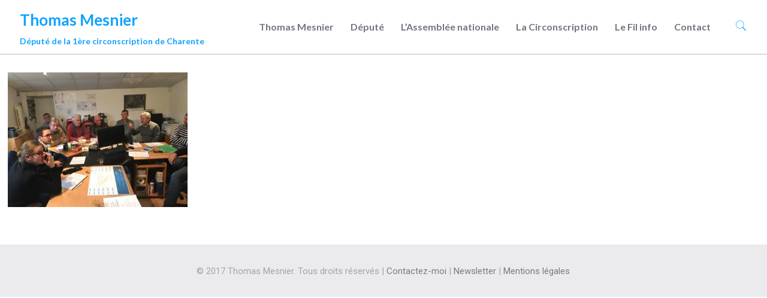

--- FILE ---
content_type: text/css
request_url: https://www.thomasmesnier.fr/wp-includes/css/dist/components/style.css?ver=6.0.11
body_size: 16957
content:
@charset "UTF-8";
/**
 * Colors
 */
/**
 * Breakpoints & Media Queries
 */
/**
 * SCSS Variables.
 *
 * Please use variables from this sheet to ensure consistency across the UI.
 * Don't add to this sheet unless you're pretty sure the value will be reused in many places.
 * For example, don't add rules to this sheet that affect block visuals. It's purely for UI.
 */
/**
 * Colors
 */
/**
 * Fonts & basic variables.
 */
/**
 * Grid System.
 * https://make.wordpress.org/design/2019/10/31/proposal-a-consistent-spacing-system-for-wordpress/
 */
/**
 * Dimensions.
 */
/**
 * Shadows.
 */
/**
 * Editor widths.
 */
/**
 * Block & Editor UI.
 */
/**
 * Block paddings.
 */
/**
 * React Native specific.
 * These variables do not appear to be used anywhere else.
 */
/**
*  Converts a hex value into the rgb equivalent.
*
* @param {string} hex - the hexadecimal value to convert
* @return {string} comma separated rgb values
*/
/**
 * Breakpoint mixins
 */
/**
 * Long content fade mixin
 *
 * Creates a fading overlay to signify that the content is longer
 * than the space allows.
 */
/**
 * Focus styles.
 */
/**
 * Applies editor left position to the selector passed as argument
 */
/**
 * Styles that are reused verbatim in a few places
 */
/**
 * Allows users to opt-out of animations via OS-level preferences.
 */
/**
 * Reset default styles for JavaScript UI based pages.
 * This is a WP-admin agnostic reset
 */
/**
 * Reset the WP Admin page styles for Gutenberg-like pages.
 */
:root {
  --wp-admin-theme-color: #007cba;
  --wp-admin-theme-color--rgb: 0, 124, 186;
  --wp-admin-theme-color-darker-10: #006ba1;
  --wp-admin-theme-color-darker-10--rgb: 0, 107, 161;
  --wp-admin-theme-color-darker-20: #005a87;
  --wp-admin-theme-color-darker-20--rgb: 0, 90, 135;
  --wp-admin-border-width-focus: 2px;
}
@media (-webkit-min-device-pixel-ratio: 2), (min-resolution: 192dpi) {
  :root {
    --wp-admin-border-width-focus: 1.5px;
  }
}

.components-animate__appear {
  animation: components-animate__appear-animation 0.1s cubic-bezier(0, 0, 0.2, 1) 0s;
  animation-fill-mode: forwards;
}
@media (prefers-reduced-motion: reduce) {
  .components-animate__appear {
    animation-duration: 1ms;
    animation-delay: 0s;
  }
}
.components-animate__appear.is-from-top, .components-animate__appear.is-from-top.is-from-left {
  transform-origin: top left;
}
.components-animate__appear.is-from-top.is-from-right {
  transform-origin: top right;
}
.components-animate__appear.is-from-bottom, .components-animate__appear.is-from-bottom.is-from-left {
  transform-origin: bottom left;
}
.components-animate__appear.is-from-bottom.is-from-right {
  transform-origin: bottom right;
}

@keyframes components-animate__appear-animation {
  from {
    transform: translateY(-2em) scaleY(0) scaleX(0);
  }
  to {
    transform: translateY(0%) scaleY(1) scaleX(1);
  }
}
.components-animate__slide-in {
  animation: components-animate__slide-in-animation 0.1s cubic-bezier(0, 0, 0.2, 1);
  animation-fill-mode: forwards;
}
@media (prefers-reduced-motion: reduce) {
  .components-animate__slide-in {
    animation-duration: 1ms;
    animation-delay: 0s;
  }
}
.components-animate__slide-in.is-from-left {
  transform: translateX(100%);
}
.components-animate__slide-in.is-from-right {
  transform: translateX(-100%);
}

@keyframes components-animate__slide-in-animation {
  100% {
    transform: translateX(0%);
  }
}
.components-animate__loading {
  animation: components-animate__loading 1.6s ease-in-out infinite;
}

@keyframes components-animate__loading {
  0% {
    opacity: 0.5;
  }
  50% {
    opacity: 1;
  }
  100% {
    opacity: 0.5;
  }
}
.components-autocomplete__popover .components-popover__content > div {
  padding: 16px;
  min-width: 220px;
}

.components-autocomplete__result.components-button {
  display: flex;
  height: auto;
  min-height: 36px;
  text-align: left;
  width: 100%;
}
.components-autocomplete__result.components-button.is-selected {
  box-shadow: 0 0 0 var(--wp-admin-border-width-focus) var(--wp-admin-theme-color);
}

.components-button-group {
  display: inline-block;
}
.components-button-group .components-button {
  border-radius: 0;
  display: inline-flex;
  color: #1e1e1e;
  box-shadow: inset 0 0 0 1px #1e1e1e;
}
.components-button-group .components-button + .components-button {
  margin-left: -1px;
}
.components-button-group .components-button:first-child {
  border-radius: 2px 0 0 2px;
}
.components-button-group .components-button:last-child {
  border-radius: 0 2px 2px 0;
}
.components-button-group .components-button:focus, .components-button-group .components-button.is-primary {
  position: relative;
  z-index: 1;
}
.components-button-group .components-button.is-primary {
  box-shadow: inset 0 0 0 1px #1e1e1e;
}

.components-button {
  display: inline-flex;
  text-decoration: none;
  font-family: inherit;
  font-weight: normal;
  font-size: 13px;
  margin: 0;
  border: 0;
  cursor: pointer;
  -webkit-appearance: none;
  background: none;
  transition: box-shadow 0.1s linear;
  height: 36px;
  align-items: center;
  box-sizing: border-box;
  padding: 6px 12px;
  border-radius: 2px;
  color: #1e1e1e;
  /**
   * Primary button style.
   */
  /**
   * Secondary and tertiary buttons.
   */
  /**
   * Secondary button style.
   */
  /**
   * Tertiary buttons.
   */
  /**
   * Destructive buttons.
   */
  /**
   * Link buttons.
   */
}
@media (prefers-reduced-motion: reduce) {
  .components-button {
    transition-duration: 0s;
    transition-delay: 0s;
  }
}
.components-button[aria-expanded=true], .components-button:hover {
  color: var(--wp-admin-theme-color);
}
.components-button[aria-disabled=true]:hover {
  color: initial;
}
.components-button:focus:not(:disabled) {
  box-shadow: 0 0 0 var(--wp-admin-border-width-focus) var(--wp-admin-theme-color);
  outline: 3px solid transparent;
}
.components-button.is-primary {
  white-space: nowrap;
  background: var(--wp-admin-theme-color);
  color: #fff;
  text-decoration: none;
  text-shadow: none;
  outline: 1px solid transparent;
}
.components-button.is-primary:hover:not(:disabled) {
  background: var(--wp-admin-theme-color-darker-10);
  color: #fff;
}
.components-button.is-primary:active:not(:disabled) {
  background: var(--wp-admin-theme-color-darker-20);
  border-color: var(--wp-admin-theme-color-darker-20);
  color: #fff;
}
.components-button.is-primary:focus:not(:disabled) {
  box-shadow: inset 0 0 0 1px #fff, 0 0 0 var(--wp-admin-border-width-focus) var(--wp-admin-theme-color);
}
.components-button.is-primary:disabled, .components-button.is-primary:disabled:active:enabled, .components-button.is-primary[aria-disabled=true], .components-button.is-primary[aria-disabled=true]:enabled, .components-button.is-primary[aria-disabled=true]:active:enabled {
  color: rgba(255, 255, 255, 0.4);
  background: var(--wp-admin-theme-color);
  border-color: var(--wp-admin-theme-color);
  opacity: 1;
  outline: none;
}
.components-button.is-primary:disabled:focus:enabled, .components-button.is-primary:disabled:active:enabled:focus:enabled, .components-button.is-primary[aria-disabled=true]:focus:enabled, .components-button.is-primary[aria-disabled=true]:enabled:focus:enabled, .components-button.is-primary[aria-disabled=true]:active:enabled:focus:enabled {
  box-shadow: 0 0 0 1px #fff, 0 0 0 3px var(--wp-admin-theme-color);
}
.components-button.is-primary.is-busy, .components-button.is-primary.is-busy:disabled, .components-button.is-primary.is-busy[aria-disabled=true] {
  color: #fff;
  background-size: 100px 100%;
  /* stylelint-disable */
  background-image: linear-gradient(-45deg, var(--wp-admin-theme-color) 33%, var(--wp-admin-theme-color-darker-20) 33%, var(--wp-admin-theme-color-darker-20) 70%, var(--wp-admin-theme-color) 70%);
  /* stylelint-enable */
  border-color: var(--wp-admin-theme-color);
}
.components-button.is-secondary, .components-button.is-tertiary {
  outline: 1px solid transparent;
}
.components-button.is-secondary:active:not(:disabled), .components-button.is-tertiary:active:not(:disabled) {
  background: #ddd;
  color: var(--wp-admin-theme-color-darker-10);
  box-shadow: none;
}
.components-button.is-secondary:hover:not(:disabled), .components-button.is-tertiary:hover:not(:disabled) {
  color: var(--wp-admin-theme-color-darker-10);
  box-shadow: inset 0 0 0 1px var(--wp-admin-theme-color-darker-10);
}
.components-button.is-secondary:disabled, .components-button.is-secondary[aria-disabled=true], .components-button.is-secondary[aria-disabled=true]:hover, .components-button.is-tertiary:disabled, .components-button.is-tertiary[aria-disabled=true], .components-button.is-tertiary[aria-disabled=true]:hover {
  color: #828282;
  background: #eaeaea;
  transform: none;
  opacity: 1;
  box-shadow: none;
  outline: none;
}
.components-button.is-secondary {
  box-shadow: inset 0 0 0 1px var(--wp-admin-theme-color);
  outline: 1px solid transparent;
  white-space: nowrap;
  color: var(--wp-admin-theme-color);
  background: transparent;
}
.components-button.is-tertiary {
  white-space: nowrap;
  color: var(--wp-admin-theme-color);
  background: transparent;
  padding: 6px;
}
.components-button.is-tertiary .dashicon {
  display: inline-block;
  flex: 0 0 auto;
}
p + .components-button.is-tertiary {
  margin-left: -6px;
}
.components-button.is-destructive {
  color: #cc1818;
  box-shadow: inset 0 0 0 1px #cc1818;
}
.components-button.is-destructive:hover:not(:disabled) {
  color: #710d0d;
  box-shadow: inset 0 0 0 1px #710d0d;
}
.components-button.is-destructive:focus:not(:disabled) {
  color: var(--wp-admin-theme-color);
}
.components-button.is-destructive:active:not(:disabled) {
  background: #ccc;
}
.components-button.is-destructive.is-primary {
  color: #fff;
  background: #cc1818;
  box-shadow: inset 0 0 0 1px #cc1818;
}
.components-button.is-destructive.is-primary:hover:not(:disabled) {
  color: #fff;
  background: #710d0d;
  box-shadow: inset 0 0 0 1px #710d0d;
}
.components-button.is-destructive.is-tertiary {
  box-shadow: none;
}
.components-button.is-destructive.is-tertiary:hover:not(:disabled) {
  box-shadow: inset 0 0 0 1px #cc1818;
  color: #cc1818;
}
.components-button.is-destructive.is-tertiary:focus:not(:disabled) {
  box-shadow: inset 0 0 0 1px #fff, 0 0 0 var(--wp-admin-border-width-focus) #cc1818;
  color: #cc1818;
}
.components-button.is-link {
  margin: 0;
  padding: 0;
  box-shadow: none;
  border: 0;
  border-radius: 0;
  background: none;
  outline: none;
  text-align: left;
  color: var(--wp-admin-theme-color);
  text-decoration: underline;
  transition-property: border, background, color;
  transition-duration: 0.05s;
  transition-timing-function: ease-in-out;
  height: auto;
}
@media (prefers-reduced-motion: reduce) {
  .components-button.is-link {
    transition-duration: 0s;
    transition-delay: 0s;
  }
}
.components-button.is-link:focus {
  border-radius: 2px;
}
.components-button.is-link.is-destructive {
  color: #cc1818;
}
.components-button.is-link.is-destructive:active:not(:disabled), .components-button.is-link.is-destructive:hover:not(:disabled) {
  color: #710d0d;
  background: none;
}
.components-button.is-link.is-destructive:focus:not(:disabled) {
  color: var(--wp-admin-theme-color);
}
.components-button:not([aria-disabled=true]):active {
  color: inherit;
}
.components-button:disabled, .components-button[aria-disabled=true] {
  cursor: default;
  opacity: 0.3;
}
.components-button.is-busy, .components-button.is-secondary.is-busy, .components-button.is-secondary.is-busy:disabled, .components-button.is-secondary.is-busy[aria-disabled=true] {
  animation: components-button__busy-animation 2500ms infinite linear;
  opacity: 1;
  background-size: 100px 100%;
  /* stylelint-disable */
  background-image: linear-gradient(-45deg, #fafafa 33%, #e0e0e0 33%, #e0e0e0 70%, #fafafa 70%);
  /* stylelint-enable */
}
.components-button.is-small {
  height: 24px;
  line-height: 22px;
  padding: 0 8px;
  font-size: 11px;
}
.components-button.is-small.has-icon:not(.has-text) {
  padding: 0 8px;
  width: 24px;
}
.components-button.has-icon {
  padding: 6px;
  min-width: 36px;
  justify-content: center;
}
.components-button.has-icon .dashicon {
  display: inline-block;
  flex: 0 0 auto;
  margin-left: 2px;
  margin-right: 2px;
}
.components-button.has-icon.has-text {
  justify-content: left;
}
.components-button.has-icon.has-text svg {
  margin-right: 8px;
}
.components-button.has-icon.has-text .dashicon {
  margin-right: 10px;
}
.components-button.is-pressed {
  color: #fff;
  background: #1e1e1e;
}
.components-button.is-pressed:focus:not(:disabled) {
  box-shadow: inset 0 0 0 1px #fff, 0 0 0 var(--wp-admin-border-width-focus) var(--wp-admin-theme-color);
  outline: 2px solid transparent;
}
.components-button.is-pressed:hover:not(:disabled) {
  color: #fff;
  background: #1e1e1e;
}
.components-button svg {
  fill: currentColor;
  outline: none;
}
@media (forced-colors: active) {
  .components-button svg {
    fill: CanvasText;
  }
}
.components-button .components-visually-hidden {
  height: auto;
}

@keyframes components-button__busy-animation {
  0% {
    background-position: 200px 0;
  }
}
.components-checkbox-control__input[type=checkbox] {
  font-family: -apple-system, BlinkMacSystemFont, "Segoe UI", Roboto, Oxygen-Sans, Ubuntu, Cantarell, "Helvetica Neue", sans-serif;
  padding: 6px 8px;
  box-shadow: 0 0 0 transparent;
  transition: box-shadow 0.1s linear;
  border-radius: 2px;
  border: 1px solid #757575;
  /* Fonts smaller than 16px causes mobile safari to zoom. */
  font-size: 16px;
  /* Override core line-height. To be reviewed. */
  line-height: normal;
  border: 1px solid #1e1e1e;
  margin-right: 12px;
  transition: none;
  border-radius: 2px;
  background: #fff;
  color: #1e1e1e;
  clear: none;
  cursor: pointer;
  display: inline-block;
  line-height: 0;
  margin: 0 4px 0 0;
  outline: 0;
  padding: 0 !important;
  text-align: center;
  vertical-align: top;
  width: 24px;
  height: 24px;
  -webkit-appearance: none;
          appearance: none;
  transition: 0.1s border-color ease-in-out;
}
@media (prefers-reduced-motion: reduce) {
  .components-checkbox-control__input[type=checkbox] {
    transition-duration: 0s;
    transition-delay: 0s;
  }
}
@media (min-width: 600px) {
  .components-checkbox-control__input[type=checkbox] {
    font-size: 13px;
    /* Override core line-height. To be reviewed. */
    line-height: normal;
  }
}
.components-checkbox-control__input[type=checkbox]:focus {
  border-color: var(--wp-admin-theme-color);
  box-shadow: 0 0 0 1px var(--wp-admin-theme-color);
  outline: 2px solid transparent;
}
.components-checkbox-control__input[type=checkbox]::-webkit-input-placeholder {
  color: rgba(30, 30, 30, 0.62);
}
.components-checkbox-control__input[type=checkbox]::-moz-placeholder {
  opacity: 1;
  color: rgba(30, 30, 30, 0.62);
}
.components-checkbox-control__input[type=checkbox]:-ms-input-placeholder {
  color: rgba(30, 30, 30, 0.62);
}
.components-checkbox-control__input[type=checkbox]:focus {
  box-shadow: 0 0 0 2px #fff, 0 0 0 4px var(--wp-admin-theme-color);
  outline: 2px solid transparent;
}
.components-checkbox-control__input[type=checkbox]:checked {
  background: var(--wp-admin-theme-color);
  border-color: var(--wp-admin-theme-color);
}
.components-checkbox-control__input[type=checkbox]:checked::-ms-check {
  opacity: 0;
}
.components-checkbox-control__input[type=checkbox]:checked::before, .components-checkbox-control__input[type=checkbox][aria-checked=mixed]::before {
  margin: -3px -5px;
  color: #fff;
}
@media (min-width: 782px) {
  .components-checkbox-control__input[type=checkbox]:checked::before, .components-checkbox-control__input[type=checkbox][aria-checked=mixed]::before {
    margin: -4px 0 0 -5px;
  }
}
.components-checkbox-control__input[type=checkbox][aria-checked=mixed] {
  background: var(--wp-admin-theme-color);
  border-color: var(--wp-admin-theme-color);
}
.components-checkbox-control__input[type=checkbox][aria-checked=mixed]::before {
  content: "";
  float: left;
  display: inline-block;
  vertical-align: middle;
  width: 16px;
  /* stylelint-disable */
  font: normal 30px/1 dashicons;
  /* stylelint-enable */
  speak: none;
  -webkit-font-smoothing: antialiased;
  -moz-osx-font-smoothing: grayscale;
}
@media (min-width: 782px) {
  .components-checkbox-control__input[type=checkbox][aria-checked=mixed]::before {
    float: none;
    font-size: 21px;
  }
}
@media (min-width: 600px) {
  .components-checkbox-control__input[type=checkbox] {
    height: 20px;
    width: 20px;
  }
}
@media (prefers-reduced-motion: reduce) {
  .components-checkbox-control__input[type=checkbox] {
    transition-duration: 0s;
    transition-delay: 0s;
  }
}
.components-checkbox-control__input[type=checkbox]:focus {
  box-shadow: 0 0 0 2px #fff, 0 0 0 4px var(--wp-admin-theme-color);
  outline: 2px solid transparent;
}
.components-checkbox-control__input[type=checkbox]:checked, .components-checkbox-control__input[type=checkbox]:indeterminate {
  background: var(--wp-admin-theme-color);
  border-color: var(--wp-admin-theme-color);
}
.components-checkbox-control__input[type=checkbox]:checked::-ms-check, .components-checkbox-control__input[type=checkbox]:indeterminate::-ms-check {
  opacity: 0;
}
.components-checkbox-control__input[type=checkbox]:checked::before {
  content: none;
}

.components-checkbox-control__input-container {
  position: relative;
  display: inline-block;
  margin-right: 12px;
  vertical-align: middle;
  width: 24px;
  height: 24px;
}
@media (min-width: 600px) {
  .components-checkbox-control__input-container {
    width: 20px;
    height: 20px;
  }
}

svg.components-checkbox-control__checked,
svg.components-checkbox-control__indeterminate {
  fill: #fff;
  cursor: pointer;
  position: absolute;
  left: 0;
  top: 0;
  width: 24px;
  height: 24px;
  -webkit-user-select: none;
          user-select: none;
  pointer-events: none;
}
@media (min-width: 600px) {
  svg.components-checkbox-control__checked,
svg.components-checkbox-control__indeterminate {
    left: -2px;
    top: -2px;
  }
}

.components-circular-option-picker {
  display: inline-block;
  width: 100%;
  min-width: 188px;
}
.components-circular-option-picker .components-circular-option-picker__custom-clear-wrapper {
  display: flex;
  justify-content: flex-end;
  margin-top: 12px;
}
.components-circular-option-picker .components-circular-option-picker__swatches {
  display: flex;
  flex-wrap: wrap;
  gap: 12px;
}

.components-circular-option-picker__option-wrapper {
  display: inline-block;
  height: 28px;
  width: 28px;
  vertical-align: top;
  transform: scale(1);
  transition: 100ms transform ease;
}
@media (prefers-reduced-motion: reduce) {
  .components-circular-option-picker__option-wrapper {
    transition-duration: 0s;
    transition-delay: 0s;
  }
}
.components-circular-option-picker__option-wrapper:hover {
  transform: scale(1.2);
}
.components-circular-option-picker__option-wrapper > div {
  height: 100%;
  width: 100%;
}

.components-circular-option-picker__option-wrapper::before {
  content: "";
  position: absolute;
  top: 1px;
  left: 1px;
  bottom: 1px;
  right: 1px;
  border-radius: 50%;
  z-index: -1;
  /* stylelint-disable-next-line function-url-quotes */
  background: url('data:image/svg+xml,%3Csvg width="28" height="28" fill="none" xmlns="http://www.w3.org/2000/svg"%3E%3Cpath d="M6 8V6H4v2h2zM8 8V6h2v2H8zM10 16H8v-2h2v2zM12 16v-2h2v2h-2zM12 18v-2h-2v2H8v2h2v-2h2zM14 18v2h-2v-2h2zM16 18h-2v-2h2v2z" fill="%23555D65"/%3E%3Cpath fill-rule="evenodd" clip-rule="evenodd" d="M18 18h2v-2h-2v-2h2v-2h-2v-2h2V8h-2v2h-2V8h-2v2h2v2h-2v2h2v2h2v2zm-2-4v-2h2v2h-2z" fill="%23555D65"/%3E%3Cpath d="M18 18v2h-2v-2h2z" fill="%23555D65"/%3E%3Cpath fill-rule="evenodd" clip-rule="evenodd" d="M8 10V8H6v2H4v2h2v2H4v2h2v2H4v2h2v2H4v2h2v-2h2v2h2v-2h2v2h2v-2h2v2h2v-2h2v2h2v-2h2v-2h-2v-2h2v-2h-2v-2h2v-2h-2v-2h2V8h-2V6h2V4h-2v2h-2V4h-2v2h-2V4h-2v2h-2V4h-2v2h2v2h-2v2H8zm0 2v-2H6v2h2zm2 0v-2h2v2h-2zm0 2v-2H8v2H6v2h2v2H6v2h2v2h2v-2h2v2h2v-2h2v2h2v-2h2v2h2v-2h-2v-2h2v-2h-2v-2h2v-2h-2v-2h2V8h-2V6h-2v2h-2V6h-2v2h-2v2h2v2h-2v2h-2z" fill="%23555D65"/%3E%3Cpath fill-rule="evenodd" clip-rule="evenodd" d="M4 [base64] 4V2H2v2h2zm2 0V2h2v2H6zm0 2V4H4v2H2v2h2v2H2v2h2v2H2v2h2v2H2v2h2v2H2v2h2v2h2v-2h2v2h2v-2h2v2h2v-2h2v2h2v-2h2v2h2v-2h2v2h2v-2h-2v-2h2v-2h-2v-2h2v-2h-2v-2h2v-2h-2v-2h2V8h-2V6h2V4h-2V2h-2v2h-2V2h-2v2h-2V2h-2v2h-2V2h-2v2H8v2H6z" fill="%23555D65"/%3E%3C/svg%3E');
}

.components-circular-option-picker__option {
  display: inline-block;
  vertical-align: top;
  height: 100%;
  width: 100%;
  border: none;
  border-radius: 50%;
  background: transparent;
  box-shadow: inset 0 0 0 14px;
  transition: 100ms box-shadow ease;
  cursor: pointer;
}
@media (prefers-reduced-motion: reduce) {
  .components-circular-option-picker__option {
    transition-duration: 0s;
    transition-delay: 0s;
  }
}
.components-circular-option-picker__option:hover {
  box-shadow: inset 0 0 0 14px !important;
}
.components-circular-option-picker__option.is-pressed {
  box-shadow: inset 0 0 0 4px;
  position: relative;
  z-index: 1;
  overflow: visible;
}
.components-circular-option-picker__option.is-pressed + svg {
  position: absolute;
  left: 2px;
  top: 2px;
  border-radius: 50%;
  z-index: 2;
  pointer-events: none;
}
.components-circular-option-picker__option::after {
  content: "";
  position: absolute;
  top: -1px;
  left: -1px;
  bottom: -1px;
  right: -1px;
  border-radius: 50%;
  box-shadow: inset 0 0 0 1px rgba(0, 0, 0, 0.2);
  border: 1px solid transparent;
}
.components-circular-option-picker__option:focus::after {
  content: "";
  border: 2px solid #757575;
  width: 32px;
  height: 32px;
  position: absolute;
  top: -2px;
  left: -2px;
  border-radius: 50%;
  box-shadow: inset 0 0 0 2px #fff;
}
.components-circular-option-picker__option.components-button:focus {
  background-color: transparent;
  box-shadow: inset 0 0 0 14px;
  outline: none;
}

.components-circular-option-picker__button-action .components-circular-option-picker__option {
  color: #fff;
  background: #fff;
}

.components-circular-option-picker__dropdown-link-action {
  margin-right: 16px;
}
.components-circular-option-picker__dropdown-link-action .components-button {
  line-height: 22px;
}

@media (min-width: 782px) {
  .components-palette-edit__popover.components-popover .components-popover__content.components-popover__content.components-popover__content {
    margin-right: 156px;
    margin-top: -49px;
  }
}
.components-palette-edit__popover .components-custom-gradient-picker__gradient-bar {
  margin-top: 0;
}
.components-palette-edit__popover .components-custom-gradient-picker__ui-line {
  margin-bottom: 0;
}
.components-palette-edit__popover .components-custom-gradient-picker {
  width: 280px;
  padding: 8px;
}

.components-dropdown-menu__menu .components-palette-edit__menu-button {
  width: 100%;
}

.component-color-indicator {
  width: 20px;
  height: 20px;
  box-shadow: inset 0 0 0 1px rgba(0, 0, 0, 0.2);
  border-radius: 50%;
  display: inline-block;
  padding: 0;
}

.components-combobox-control {
  width: 100%;
}

input.components-combobox-control__input[type=text] {
  width: 100%;
  border: none;
  box-shadow: none;
  font-family: inherit;
  font-size: 16px;
  padding: 2px;
  margin: 0;
  line-height: inherit;
  min-height: auto;
}
@media (min-width: 600px) {
  input.components-combobox-control__input[type=text] {
    font-size: 13px;
  }
}
input.components-combobox-control__input[type=text]:focus {
  outline: none;
  box-shadow: none;
}

.components-combobox-control__suggestions-container {
  font-family: -apple-system, BlinkMacSystemFont, "Segoe UI", Roboto, Oxygen-Sans, Ubuntu, Cantarell, "Helvetica Neue", sans-serif;
  padding: 6px 8px;
  box-shadow: 0 0 0 transparent;
  transition: box-shadow 0.1s linear;
  border-radius: 2px;
  border: 1px solid #757575;
  /* Fonts smaller than 16px causes mobile safari to zoom. */
  font-size: 16px;
  /* Override core line-height. To be reviewed. */
  line-height: normal;
  display: flex;
  flex-wrap: wrap;
  align-items: flex-start;
  width: 100%;
  margin: 0 0 8px 0;
  padding: 4px;
}
@media (prefers-reduced-motion: reduce) {
  .components-combobox-control__suggestions-container {
    transition-duration: 0s;
    transition-delay: 0s;
  }
}
@media (min-width: 600px) {
  .components-combobox-control__suggestions-container {
    font-size: 13px;
    /* Override core line-height. To be reviewed. */
    line-height: normal;
  }
}
.components-combobox-control__suggestions-container:focus {
  border-color: var(--wp-admin-theme-color);
  box-shadow: 0 0 0 1px var(--wp-admin-theme-color);
  outline: 2px solid transparent;
}
.components-combobox-control__suggestions-container::-webkit-input-placeholder {
  color: rgba(30, 30, 30, 0.62);
}
.components-combobox-control__suggestions-container::-moz-placeholder {
  opacity: 1;
  color: rgba(30, 30, 30, 0.62);
}
.components-combobox-control__suggestions-container:-ms-input-placeholder {
  color: rgba(30, 30, 30, 0.62);
}
.components-combobox-control__suggestions-container:focus-within {
  border-color: var(--wp-admin-theme-color);
  box-shadow: 0 0 0 1px var(--wp-admin-theme-color);
  outline: 2px solid transparent;
}

.components-combobox-control__reset.components-button {
  display: flex;
  height: 16px;
  min-width: 16px;
  padding: 0;
}

.components-color-list-picker,
.components-color-list-picker__swatch-button {
  width: 100%;
}

.components-color-list-picker__color-picker {
  margin: 8px 0;
}

.components-color-palette__custom-color {
  position: relative;
  border: none;
  background: none;
  border-radius: 2px;
  height: 64px;
  padding: 12px;
  font-family: inherit;
  width: 100%;
  background-image: repeating-linear-gradient(45deg, #e0e0e0 25%, transparent 25%, transparent 75%, #e0e0e0 75%, #e0e0e0), repeating-linear-gradient(45deg, #e0e0e0 25%, transparent 25%, transparent 75%, #e0e0e0 75%, #e0e0e0);
  background-position: 0 0, 25px 25px;
  background-size: calc(2 * 25px) calc(2 * 25px);
  box-sizing: border-box;
  color: #fff;
  cursor: pointer;
  box-shadow: inset 0 0 0 1px rgba(0, 0, 0, 0.2);
  outline: 1px solid transparent;
}
.components-color-palette__custom-color:focus {
  box-shadow: inset 0 0 0 var(--wp-admin-border-width-focus) var(--wp-admin-theme-color);
  outline-width: 2px;
}

.components-dropdown__content.components-color-palette__custom-color-dropdown-content .components-popover__content {
  overflow: visible;
  box-shadow: 0 4px 4px rgba(0, 0, 0, 0.05);
  border: none;
  border-radius: 2px;
  max-height: -moz-fit-content !important;
  max-height: fit-content !important;
}
.components-dropdown__content.components-color-palette__custom-color-dropdown-content .components-popover__content > div {
  padding: 0;
}
.components-dropdown__content.components-color-palette__custom-color-dropdown-content .components-popover__content .react-colorful__saturation {
  border-top-right-radius: 2px;
  border-top-left-radius: 2px;
}

@media (min-width: 782px) {
  .components-dropdown__content.components-color-palette__custom-color-dropdown-content.is-rendered-in-sidebar .components-popover__content.components-popover__content {
    margin-right: 156px;
  }
  .components-dropdown__content.components-color-palette__custom-color-dropdown-content.is-rendered-in-sidebar.is-from-top .components-popover__content {
    margin-top: -60px;
  }
  .components-dropdown__content.components-color-palette__custom-color-dropdown-content.is-rendered-in-sidebar.is-from-bottom .components-popover__content {
    margin-bottom: -60px;
  }
}
.components-color-palette__custom-color-name {
  text-align: left;
}

.components-color-palette__custom-color-value {
  margin-left: 16px;
  text-transform: uppercase;
}

.components-custom-gradient-picker__gradient-bar:not(.has-gradient) {
  opacity: 0.4;
}

.components-custom-gradient-picker__gradient-bar {
  border-radius: 2px;
  margin-top: 12px;
  width: 100%;
  height: 48px;
  margin-bottom: 20px;
  /*rtl:ignore*/
  padding-right: 16px;
}
.components-custom-gradient-picker__gradient-bar .components-custom-gradient-picker__markers-container {
  position: relative;
  width: calc(100% - 32px);
  margin-left: auto;
  margin-right: auto;
}
.components-custom-gradient-picker__gradient-bar .components-custom-gradient-picker__insert-point {
  border-radius: 50%;
  background: #fff;
  padding: 2px;
  top: 16px;
  min-width: 16px;
  width: 16px;
  height: 16px;
  position: relative;
  color: #1e1e1e;
}
.components-custom-gradient-picker__gradient-bar .components-custom-gradient-picker__insert-point svg {
  height: 100%;
  width: 100%;
}
.components-custom-gradient-picker__gradient-bar .components-custom-gradient-picker__control-point-button {
  border-radius: 50%;
  height: 16px;
  width: 16px;
  padding: 0;
  position: absolute;
  top: 16px;
  box-shadow: inset 0 0 0 var(--wp-admin-border-width-focus) #fff, 0 0 2px 0 rgba(0, 0, 0, 0.25);
  outline: 2px solid transparent;
}
.components-custom-gradient-picker__gradient-bar .components-custom-gradient-picker__control-point-button:focus, .components-custom-gradient-picker__gradient-bar .components-custom-gradient-picker__control-point-button.is-active {
  box-shadow: inset 0 0 0 calc(var(--wp-admin-border-width-focus) * 2) #fff, 0 0 2px 0 rgba(0, 0, 0, 0.25);
  outline: 4px solid transparent;
}

.components-custom-gradient-picker__color-picker-popover .components-custom-gradient-picker__remove-control-point {
  margin-left: auto;
  margin-right: auto;
  display: block;
  margin-bottom: 8px;
}

.components-custom-gradient-picker__inserter {
  /*rtl:ignore*/
  direction: ltr;
  width: 100%;
}

.components-custom-gradient-picker__liner-gradient-indicator {
  display: inline-block;
  flex: 0 auto;
  width: 20px;
  height: 20px;
}

.components-custom-gradient-picker .components-custom-gradient-picker__ui-line {
  margin-bottom: 16px;
}
.components-custom-gradient-picker .components-custom-gradient-picker__ui-line .components-base-control.components-angle-picker,
.components-custom-gradient-picker .components-custom-gradient-picker__ui-line .components-base-control.components-custom-gradient-picker__type-picker {
  margin-bottom: 0;
}

.components-custom-gradient-picker .components-custom-gradient-picker__toolbar {
  border: none;
}
.components-custom-gradient-picker .components-custom-gradient-picker__toolbar > div + div {
  margin-left: 1px;
}
.components-custom-gradient-picker .components-custom-gradient-picker__toolbar button.is-pressed > svg {
  background: #fff;
  border: 1px solid #949494;
  border-radius: 2px;
}

.components-custom-gradient-picker .components-input-control__label {
  line-height: 1;
}
.components-custom-gradient-picker label {
  text-transform: uppercase;
  font-size: 11px;
  font-weight: 500;
}

.components-custom-select-control {
  position: relative;
}

.components-custom-select-control__label {
  display: block;
  margin-bottom: 8px;
}

.components-custom-select-control__button {
  border: 1px solid #757575;
  border-radius: 2px;
  min-width: 130px;
  position: relative;
  text-align: left;
}
.components-custom-select-control__button:not(.is-next-36px-default-size) {
  min-height: 30px;
}
.components-custom-select-control__button.components-custom-select-control__button {
  padding-left: 16px;
  padding-right: 32px;
}
.components-custom-select-control__button.components-custom-select-control__button:not(.is-next-36px-default-size) {
  padding-left: 8px;
  padding-right: 24px;
}
.components-custom-select-control__button:focus:not(:disabled) {
  border-color: var(--wp-admin-theme-color);
  box-shadow: 0 0 0 1px var(--wp-admin-theme-color);
}
.components-custom-select-control__button .components-custom-select-control__button-icon {
  height: 100%;
  padding: 0;
  position: absolute;
  right: 8px;
  top: 0;
}
.components-custom-select-control__button .components-custom-select-control__button-icon:not(.is-next-36px-default-size) {
  right: 4px;
}

.components-custom-select-control__menu {
  border: 1px solid #1e1e1e;
  background-color: #fff;
  border-radius: 2px;
  outline: none;
  transition: none;
  max-height: 400px;
  min-width: 100%;
  overflow: auto;
  padding: 0;
  position: absolute;
  z-index: 1000000;
}
.components-custom-select-control__menu[aria-hidden=true] {
  display: none;
}

.components-custom-select-control__item {
  align-items: center;
  display: grid;
  grid-template-columns: auto auto;
  list-style-type: none;
  padding: 8px 16px;
  cursor: default;
  line-height: 28px;
}
.components-custom-select-control__item:not(.is-next-36px-default-size) {
  padding: 8px;
}
.components-custom-select-control__item.has-hint {
  grid-template-columns: auto auto 30px;
}
.components-custom-select-control__item.is-highlighted {
  background: #ddd;
}
.components-custom-select-control__item .components-custom-select-control__item-hint {
  color: #757575;
  text-align: right;
  padding-right: 4px;
}
.components-custom-select-control__item .components-custom-select-control__item-icon {
  margin-left: auto;
}
.components-custom-select-control__item:last-child {
  margin-bottom: 0;
}

/**
 * Parts of this source were derived and modified from react-dates,
 * released under the MIT license.
 *
 * https://github.com/airbnb/react-dates
 *
 * The MIT License (MIT)
 *
 * Copyright (c) 2016 Airbnb
 *
 * Permission is hereby granted, free of charge, to any person obtaining a copy
 * of this software and associated documentation files (the "Software"), to deal
 * in the Software without restriction, including without limitation the rights
 * to use, copy, modify, merge, publish, distribute, sublicense, and/or sell
 * copies of the Software, and to permit persons to whom the Software is
 * furnished to do so, subject to the following conditions:
 *
 * The above copyright notice and this permission notice shall be included in all
 * copies or substantial portions of the Software.
 *
 * THE SOFTWARE IS PROVIDED "AS IS", WITHOUT WARRANTY OF ANY KIND, EXPRESS OR
 * IMPLIED, INCLUDING BUT NOT LIMITED TO THE WARRANTIES OF MERCHANTABILITY,
 * FITNESS FOR A PARTICULAR PURPOSE AND NONINFRINGEMENT. IN NO EVENT SHALL THE
 * AUTHORS OR COPYRIGHT HOLDERS BE LIABLE FOR ANY CLAIM, DAMAGES OR OTHER
 * LIABILITY, WHETHER IN AN ACTION OF CONTRACT, TORT OR OTHERWISE, ARISING FROM,
 * OUT OF OR IN CONNECTION WITH THE SOFTWARE OR THE USE OR OTHER DEALINGS IN THE
 * SOFTWARE.
 */
/*rtl:begin:ignore*/
.PresetDateRangePicker_panel {
  padding: 0 22px 11px;
}

.PresetDateRangePicker_button {
  position: relative;
  height: 100%;
  text-align: center;
  background: 0 0;
  border: 2px solid #00a699;
  color: #00a699;
  padding: 4px 12px;
  margin-right: 8px;
  font: inherit;
  font-weight: 700;
  line-height: normal;
  overflow: visible;
  box-sizing: border-box;
  cursor: pointer;
}

.PresetDateRangePicker_button:active {
  outline: 0;
}

.PresetDateRangePicker_button__selected {
  color: #fff;
  background: #00a699;
}

.SingleDatePickerInput {
  display: inline-block;
  background-color: #fff;
}

.SingleDatePickerInput__withBorder {
  border-radius: 2px;
  border: 1px solid #dbdbdb;
}

.SingleDatePickerInput__rtl {
  direction: rtl;
}

.SingleDatePickerInput__disabled {
  background-color: #f2f2f2;
}

.SingleDatePickerInput__block {
  display: block;
}

.SingleDatePickerInput__showClearDate {
  padding-right: 30px;
}

.SingleDatePickerInput_clearDate {
  background: 0 0;
  border: 0;
  color: inherit;
  font: inherit;
  line-height: normal;
  overflow: visible;
  cursor: pointer;
  padding: 10px;
  margin: 0 10px 0 5px;
  position: absolute;
  right: 0;
  top: 50%;
  transform: translateY(-50%);
}

.SingleDatePickerInput_clearDate__default:focus,
.SingleDatePickerInput_clearDate__default:hover {
  background: #dbdbdb;
  border-radius: 50%;
}

.SingleDatePickerInput_clearDate__small {
  padding: 6px;
}

.SingleDatePickerInput_clearDate__hide {
  visibility: hidden;
}

.SingleDatePickerInput_clearDate_svg {
  fill: #82888a;
  height: 12px;
  width: 15px;
  vertical-align: middle;
}

.SingleDatePickerInput_clearDate_svg__small {
  height: 9px;
}

.SingleDatePickerInput_calendarIcon {
  background: 0 0;
  border: 0;
  color: inherit;
  font: inherit;
  line-height: normal;
  overflow: visible;
  cursor: pointer;
  display: inline-block;
  vertical-align: middle;
  padding: 10px;
  margin: 0 5px 0 10px;
}

.SingleDatePickerInput_calendarIcon_svg {
  fill: #82888a;
  height: 15px;
  width: 14px;
  vertical-align: middle;
}

.SingleDatePicker {
  position: relative;
  display: inline-block;
}

.SingleDatePicker__block {
  display: block;
}

.SingleDatePicker_picker {
  z-index: 1;
  background-color: #fff;
  position: absolute;
}

.SingleDatePicker_picker__rtl {
  direction: rtl;
}

.SingleDatePicker_picker__directionLeft {
  left: 0;
}

.SingleDatePicker_picker__directionRight {
  right: 0;
}

.SingleDatePicker_picker__portal {
  background-color: rgba(0, 0, 0, 0.3);
  position: fixed;
  top: 0;
  left: 0;
  height: 100%;
  width: 100%;
}

.SingleDatePicker_picker__fullScreenPortal {
  background-color: #fff;
}

.SingleDatePicker_closeButton {
  background: 0 0;
  border: 0;
  color: inherit;
  font: inherit;
  line-height: normal;
  overflow: visible;
  cursor: pointer;
  position: absolute;
  top: 0;
  right: 0;
  padding: 15px;
  z-index: 2;
}

.SingleDatePicker_closeButton:focus,
.SingleDatePicker_closeButton:hover {
  color: #b0b3b4;
  text-decoration: none;
}

.SingleDatePicker_closeButton_svg {
  height: 15px;
  width: 15px;
  fill: #cacccd;
}

.DayPickerKeyboardShortcuts_buttonReset {
  background: 0 0;
  border: 0;
  border-radius: 0;
  color: inherit;
  font: inherit;
  line-height: normal;
  overflow: visible;
  padding: 0;
  cursor: pointer;
  font-size: 14px;
}

.DayPickerKeyboardShortcuts_buttonReset:active {
  outline: 0;
}

.DayPickerKeyboardShortcuts_show {
  width: 22px;
  position: absolute;
  z-index: 2;
}

.DayPickerKeyboardShortcuts_show__bottomRight {
  border-top: 26px solid transparent;
  border-right: 33px solid #00a699;
  bottom: 0;
  right: 0;
}

.DayPickerKeyboardShortcuts_show__bottomRight:hover {
  border-right: 33px solid #008489;
}

.DayPickerKeyboardShortcuts_show__topRight {
  border-bottom: 26px solid transparent;
  border-right: 33px solid #00a699;
  top: 0;
  right: 0;
}

.DayPickerKeyboardShortcuts_show__topRight:hover {
  border-right: 33px solid #008489;
}

.DayPickerKeyboardShortcuts_show__topLeft {
  border-bottom: 26px solid transparent;
  border-left: 33px solid #00a699;
  top: 0;
  left: 0;
}

.DayPickerKeyboardShortcuts_show__topLeft:hover {
  border-left: 33px solid #008489;
}

.DayPickerKeyboardShortcuts_showSpan {
  color: #fff;
  position: absolute;
}

.DayPickerKeyboardShortcuts_showSpan__bottomRight {
  bottom: 0;
  right: -28px;
}

.DayPickerKeyboardShortcuts_showSpan__topRight {
  top: 1px;
  right: -28px;
}

.DayPickerKeyboardShortcuts_showSpan__topLeft {
  top: 1px;
  left: -28px;
}

.DayPickerKeyboardShortcuts_panel {
  overflow: auto;
  background: #fff;
  border: 1px solid #dbdbdb;
  border-radius: 2px;
  position: absolute;
  top: 0;
  bottom: 0;
  right: 0;
  left: 0;
  z-index: 2;
  padding: 22px;
  margin: 33px;
}

.DayPickerKeyboardShortcuts_title {
  font-size: 16px;
  font-weight: 700;
  margin: 0;
}

.DayPickerKeyboardShortcuts_list {
  list-style: none;
  padding: 0;
  font-size: 14px;
}

.DayPickerKeyboardShortcuts_close {
  position: absolute;
  right: 22px;
  top: 22px;
  z-index: 2;
}

.DayPickerKeyboardShortcuts_close:active {
  outline: 0;
}

.DayPickerKeyboardShortcuts_closeSvg {
  height: 15px;
  width: 15px;
  fill: #cacccd;
}

.DayPickerKeyboardShortcuts_closeSvg:focus,
.DayPickerKeyboardShortcuts_closeSvg:hover {
  fill: #82888a;
}

.CalendarDay {
  box-sizing: border-box;
  cursor: pointer;
  font-size: 14px;
  text-align: center;
}

.CalendarDay:active {
  outline: 0;
}

.CalendarDay__defaultCursor {
  cursor: default;
}

.CalendarDay__default {
  border: 1px solid #e4e7e7;
  color: #484848;
  background: #fff;
}

.CalendarDay__default:hover {
  background: #e4e7e7;
  border: 1px double #e4e7e7;
  color: inherit;
}

.CalendarDay__hovered_offset {
  background: #f4f5f5;
  border: 1px double #e4e7e7;
  color: inherit;
}

.CalendarDay__outside {
  border: 0;
  background: #fff;
  color: #484848;
}

.CalendarDay__outside:hover {
  border: 0;
}

.CalendarDay__blocked_minimum_nights {
  background: #fff;
  border: 1px solid #eceeee;
  color: #cacccd;
}

.CalendarDay__blocked_minimum_nights:active,
.CalendarDay__blocked_minimum_nights:hover {
  background: #fff;
  color: #cacccd;
}

.CalendarDay__highlighted_calendar {
  background: #ffe8bc;
  color: #484848;
}

.CalendarDay__highlighted_calendar:active,
.CalendarDay__highlighted_calendar:hover {
  background: #ffce71;
  color: #484848;
}

.CalendarDay__selected_span {
  background: #66e2da;
  border: 1px solid #33dacd;
  color: #fff;
}

.CalendarDay__selected_span:active,
.CalendarDay__selected_span:hover {
  background: #33dacd;
  border: 1px solid #33dacd;
  color: #fff;
}

.CalendarDay__last_in_range {
  border-right: #00a699;
}

.CalendarDay__selected,
.CalendarDay__selected:active,
.CalendarDay__selected:hover {
  background: #00a699;
  border: 1px solid #00a699;
  color: #fff;
}

.CalendarDay__hovered_span,
.CalendarDay__hovered_span:hover {
  background: #b2f1ec;
  border: 1px solid #80e8e0;
  color: #007a87;
}

.CalendarDay__hovered_span:active {
  background: #80e8e0;
  border: 1px solid #80e8e0;
  color: #007a87;
}

.CalendarDay__blocked_calendar,
.CalendarDay__blocked_calendar:active,
.CalendarDay__blocked_calendar:hover {
  background: #cacccd;
  border: 1px solid #cacccd;
  color: #82888a;
}

.CalendarDay__blocked_out_of_range,
.CalendarDay__blocked_out_of_range:active,
.CalendarDay__blocked_out_of_range:hover {
  background: #fff;
  border: 1px solid #e4e7e7;
  color: #cacccd;
}

.CalendarMonth {
  background: #fff;
  text-align: center;
  vertical-align: top;
  -webkit-user-select: none;
  user-select: none;
}

.CalendarMonth_table {
  border-collapse: collapse;
  border-spacing: 0;
}

.CalendarMonth_verticalSpacing {
  border-collapse: separate;
}

.CalendarMonth_caption {
  color: #484848;
  font-size: 18px;
  text-align: center;
  padding-top: 22px;
  padding-bottom: 37px;
  caption-side: initial;
}

.CalendarMonth_caption__verticalScrollable {
  padding-top: 12px;
  padding-bottom: 7px;
}

.CalendarMonthGrid {
  background: #fff;
  text-align: left;
  z-index: 0;
}

.CalendarMonthGrid__animating {
  z-index: 1;
}

.CalendarMonthGrid__horizontal {
  position: absolute;
  left: 0;
}

.CalendarMonthGrid__vertical {
  margin: 0 auto;
}

.CalendarMonthGrid__vertical_scrollable {
  margin: 0 auto;
  overflow-y: scroll;
}

.CalendarMonthGrid_month__horizontal {
  display: inline-block;
  vertical-align: top;
  min-height: 100%;
}

.CalendarMonthGrid_month__hideForAnimation {
  position: absolute;
  z-index: -1;
  opacity: 0;
  pointer-events: none;
}

.CalendarMonthGrid_month__hidden {
  visibility: hidden;
}

.DayPickerNavigation {
  position: relative;
  z-index: 2;
}

.DayPickerNavigation__horizontal {
  height: 0;
}

.DayPickerNavigation__verticalDefault {
  position: absolute;
  width: 100%;
  height: 52px;
  bottom: 0;
  left: 0;
}

.DayPickerNavigation__verticalScrollableDefault {
  position: relative;
}

.DayPickerNavigation_button {
  cursor: pointer;
  -webkit-user-select: none;
  user-select: none;
  border: 0;
  padding: 0;
  margin: 0;
}

.DayPickerNavigation_button__default {
  border: 1px solid #e4e7e7;
  background-color: #fff;
  color: #757575;
}

.DayPickerNavigation_button__default:focus,
.DayPickerNavigation_button__default:hover {
  border: 1px solid #c4c4c4;
}

.DayPickerNavigation_button__default:active {
  background: #f2f2f2;
}

.DayPickerNavigation_button__horizontalDefault {
  position: absolute;
  top: 18px;
  line-height: 0.78;
  border-radius: 3px;
  padding: 6px 9px;
}

.DayPickerNavigation_leftButton__horizontalDefault {
  left: 22px;
}

.DayPickerNavigation_rightButton__horizontalDefault {
  right: 22px;
}

.DayPickerNavigation_button__verticalDefault {
  padding: 5px;
  background: #fff;
  box-shadow: 0 0 5px 2px rgba(0, 0, 0, 0.1);
  position: relative;
  display: inline-block;
  height: 100%;
  width: 50%;
}

.DayPickerNavigation_nextButton__verticalDefault {
  border-left: 0;
}

.DayPickerNavigation_nextButton__verticalScrollableDefault {
  width: 100%;
}

.DayPickerNavigation_svg__horizontal {
  height: 19px;
  width: 19px;
  fill: #82888a;
  display: block;
}

.DayPickerNavigation_svg__vertical {
  height: 42px;
  width: 42px;
  fill: #484848;
  display: block;
}

.DayPicker {
  background: #fff;
  position: relative;
  text-align: left;
}

.DayPicker__horizontal {
  background: #fff;
}

.DayPicker__verticalScrollable {
  height: 100%;
}

.DayPicker__hidden {
  visibility: hidden;
}

.DayPicker__withBorder {
  box-shadow: 0 2px 6px rgba(0, 0, 0, 0.05), 0 0 0 1px rgba(0, 0, 0, 0.07);
  border-radius: 3px;
}

.DayPicker_portal__horizontal {
  box-shadow: none;
  position: absolute;
  left: 50%;
  top: 50%;
}

.DayPicker_portal__vertical {
  position: initial;
}

.DayPicker_focusRegion {
  outline: 0;
}

.DayPicker_calendarInfo__horizontal,
.DayPicker_wrapper__horizontal {
  display: inline-block;
  vertical-align: top;
}

.DayPicker_weekHeaders {
  position: relative;
}

.DayPicker_weekHeaders__horizontal {
  margin-left: 13px;
}

.DayPicker_weekHeader {
  color: #757575;
  position: absolute;
  top: 62px;
  z-index: 2;
  text-align: left;
  padding: 0 !important;
}

.DayPicker_weekHeader__vertical {
  left: 50%;
}

.DayPicker_weekHeader__verticalScrollable {
  top: 0;
  display: table-row;
  border-bottom: 1px solid #dbdbdb;
  background: #fff;
  margin-left: 0;
  left: 0;
  width: 100%;
  text-align: center;
}

.DayPicker_weekHeader_ul {
  list-style: none;
  margin: 1px 0;
  padding-left: 0;
  padding-right: 0;
  font-size: 14px;
}

.DayPicker_weekHeader_li {
  display: inline-block;
  text-align: center;
  margin: 0 1px;
}

.DayPicker_transitionContainer {
  position: relative;
  overflow: hidden;
  border-radius: 3px;
}

.DayPicker_transitionContainer__horizontal {
  transition: height 0.2s ease-in-out;
}

.DayPicker_transitionContainer__vertical {
  width: 100%;
}

.DayPicker_transitionContainer__verticalScrollable {
  padding-top: 20px;
  height: 100%;
  position: absolute;
  top: 0;
  bottom: 0;
  right: 0;
  left: 0;
  overflow-y: scroll;
}

.DateInput {
  margin: 0;
  padding: 0;
  background: #fff;
  position: relative;
  display: inline-block;
  width: 130px;
  vertical-align: middle;
}

.DateInput__small {
  width: 97px;
}

.DateInput__block {
  width: 100%;
}

.DateInput__disabled {
  background: #f2f2f2;
  color: #dbdbdb;
}

.DateInput_input {
  font-weight: 200;
  font-size: 19px;
  line-height: 24px;
  color: #484848;
  background-color: #fff;
  width: 100%;
  padding: 11px 11px 9px;
  border: 0;
  border-top: 0;
  border-right: 0;
  border-bottom: 2px solid transparent;
  border-left: 0;
  border-radius: 0;
}

.DateInput_input__small {
  font-size: 15px;
  line-height: 18px;
  letter-spacing: 0.2px;
  padding: 7px 7px 5px;
}

.DateInput_input__regular {
  font-weight: auto;
}

.DateInput_input__readOnly {
  -webkit-user-select: none;
  user-select: none;
}

.DateInput_input__focused {
  outline: 0;
  background: #fff;
  border: 0;
  border-top: 0;
  border-right: 0;
  border-bottom: 2px solid #008489;
  border-left: 0;
}

.DateInput_input__disabled {
  background: #f2f2f2;
  font-style: italic;
}

.DateInput_screenReaderMessage {
  border: 0;
  clip: rect(0, 0, 0, 0);
  height: 1px;
  margin: -1px;
  overflow: hidden;
  padding: 0;
  position: absolute;
  width: 1px;
}

.DateInput_fang {
  position: absolute;
  width: 20px;
  height: 10px;
  left: 22px;
  z-index: 2;
}

.DateInput_fangShape {
  fill: #fff;
}

.DateInput_fangStroke {
  stroke: #dbdbdb;
  fill: transparent;
}

.DateRangePickerInput {
  background-color: #fff;
  display: inline-block;
}

.DateRangePickerInput__disabled {
  background: #f2f2f2;
}

.DateRangePickerInput__withBorder {
  border-radius: 2px;
  border: 1px solid #dbdbdb;
}

.DateRangePickerInput__rtl {
  direction: rtl;
}

.DateRangePickerInput__block {
  display: block;
}

.DateRangePickerInput__showClearDates {
  padding-right: 30px;
}

.DateRangePickerInput_arrow {
  display: inline-block;
  vertical-align: middle;
  color: #484848;
}

.DateRangePickerInput_arrow_svg {
  vertical-align: middle;
  fill: #484848;
  height: 24px;
  width: 24px;
}

.DateRangePickerInput_clearDates {
  background: 0 0;
  border: 0;
  color: inherit;
  font: inherit;
  line-height: normal;
  overflow: visible;
  cursor: pointer;
  padding: 10px;
  margin: 0 10px 0 5px;
  position: absolute;
  right: 0;
  top: 50%;
  transform: translateY(-50%);
}

.DateRangePickerInput_clearDates__small {
  padding: 6px;
}

.DateRangePickerInput_clearDates_default:focus,
.DateRangePickerInput_clearDates_default:hover {
  background: #dbdbdb;
  border-radius: 50%;
}

.DateRangePickerInput_clearDates__hide {
  visibility: hidden;
}

.DateRangePickerInput_clearDates_svg {
  fill: #82888a;
  height: 12px;
  width: 15px;
  vertical-align: middle;
}

.DateRangePickerInput_clearDates_svg__small {
  height: 9px;
}

.DateRangePickerInput_calendarIcon {
  background: 0 0;
  border: 0;
  color: inherit;
  font: inherit;
  line-height: normal;
  overflow: visible;
  cursor: pointer;
  display: inline-block;
  vertical-align: middle;
  padding: 10px;
  margin: 0 5px 0 10px;
}

.DateRangePickerInput_calendarIcon_svg {
  fill: #82888a;
  height: 15px;
  width: 14px;
  vertical-align: middle;
}

.DateRangePicker {
  position: relative;
  display: inline-block;
}

.DateRangePicker__block {
  display: block;
}

.DateRangePicker_picker {
  z-index: 1;
  background-color: #fff;
  position: absolute;
}

.DateRangePicker_picker__rtl {
  direction: rtl;
}

.DateRangePicker_picker__directionLeft {
  left: 0;
}

.DateRangePicker_picker__directionRight {
  right: 0;
}

.DateRangePicker_picker__portal {
  background-color: rgba(0, 0, 0, 0.3);
  position: fixed;
  top: 0;
  left: 0;
  height: 100%;
  width: 100%;
}

.DateRangePicker_picker__fullScreenPortal {
  background-color: #fff;
}

.DateRangePicker_closeButton {
  background: 0 0;
  border: 0;
  color: inherit;
  font: inherit;
  line-height: normal;
  overflow: visible;
  cursor: pointer;
  position: absolute;
  top: 0;
  right: 0;
  padding: 15px;
  z-index: 2;
}

.DateRangePicker_closeButton:focus,
.DateRangePicker_closeButton:hover {
  color: #b0b3b4;
  text-decoration: none;
}

.DateRangePicker_closeButton_svg {
  height: 15px;
  width: 15px;
  fill: #cacccd;
}

/*rtl:end:ignore*/
.components-datetime {
  padding: 16px;
}
.components-panel__body .components-datetime {
  padding: 0;
}
.components-datetime .components-datetime__calendar-help {
  padding: 16px;
  min-width: 260px;
}
.components-datetime .components-datetime__calendar-help h4 {
  margin: 0;
}
.components-datetime .components-datetime__buttons {
  display: flex;
  justify-content: space-between;
}
.components-datetime .components-datetime__date-help-toggle {
  display: block;
  margin-left: auto;
}
.components-datetime fieldset {
  border: 0;
  padding: 0;
  margin: 0;
}
.components-datetime select,
.components-datetime input {
  box-shadow: 0 0 0 transparent;
  transition: box-shadow 0.1s linear;
  border-radius: 2px;
  border: 1px solid #757575;
}
@media (prefers-reduced-motion: reduce) {
  .components-datetime select,
.components-datetime input {
    transition-duration: 0s;
    transition-delay: 0s;
  }
}
.components-datetime select,
.components-datetime input[type=number],
.components-datetime .components-button {
  height: 30px;
  margin-top: 0;
  margin-bottom: 0;
}
.components-datetime .components-button:focus {
  z-index: 1;
}

.components-datetime__date {
  min-height: 236px;
  border-top: 1px solid #ddd;
}
.components-datetime__date .DayPickerNavigation_leftButton__horizontalDefault {
  /*!rtl:begin:ignore*/
  left: 13px;
  /*!rtl:end:ignore*/
}
.components-datetime__date .CalendarMonth_caption {
  font-size: 13px;
}
.components-datetime__date .CalendarMonth_table {
  border-collapse: separate;
  border-spacing: 2px;
}
.components-datetime__date .CalendarDay {
  font-size: 13px;
  border: none;
  border-radius: 50%;
  text-align: center;
}
.components-datetime__date .CalendarDay:focus {
  box-shadow: inset 0 0 0 var(--wp-admin-border-width-focus) var(--wp-admin-theme-color), inset 0 0 0 3px #fff;
  outline: 2px solid transparent;
}
.components-datetime__date .CalendarDay__selected {
  background: var(--wp-admin-theme-color);
  border: 2px solid transparent;
}
.components-datetime__date .CalendarDay__selected:hover {
  background: var(--wp-admin-theme-color-darker-20);
}
.components-datetime__date .CalendarDay__selected:focus {
  box-shadow: inset 0 0 0 1px #fff;
}
.components-datetime__date .DayPickerNavigation_button__horizontalDefault {
  padding: 2px 8px;
  top: 20px;
}
.components-datetime__date .DayPickerNavigation_button__horizontalDefault:focus {
  border-color: var(--wp-admin-theme-color);
  box-shadow: 0 0 0 1px var(--wp-admin-theme-color);
  outline: 2px solid transparent;
}
.components-datetime__date .DayPicker_weekHeader {
  top: 50px;
}
.components-datetime__date .DayPicker_weekHeader .DayPicker_weekHeader_ul {
  margin: 1px;
  padding-left: 0;
  padding-right: 0;
}
.components-datetime__date.is-description-visible .DayPicker {
  visibility: hidden;
}

.components-datetime__date .CalendarDay .components-datetime__date__day {
  height: 100%;
  display: flex;
  justify-content: center;
  align-content: center;
  flex-direction: column;
  position: relative;
}
.components-datetime__date .CalendarDay .components-datetime__date__day.has-events::before {
  content: " ";
  width: 4px;
  height: 4px;
  border-radius: 2px;
  position: absolute;
  left: 50%;
  margin-left: -2px;
  bottom: 0;
  background-color: #fff;
}

.components-datetime__date .CalendarDay:not(.CalendarDay__selected) .components-datetime__date__day.has-events::before {
  background: var(--wp-admin-theme-color);
}

.components-datetime__time {
  padding-bottom: 16px;
}
.components-datetime__time fieldset {
  position: relative;
  margin-bottom: 0.5em;
}
.components-datetime__time fieldset + fieldset {
  margin-bottom: 0;
}
.components-datetime__time .components-datetime__time-field-am-pm fieldset {
  margin-top: 0;
}
.components-datetime__time .components-datetime__time-wrapper {
  display: flex;
}
.components-datetime__time .components-datetime__time-wrapper .components-datetime__time-separator {
  display: inline-block;
  padding: 0 3px 0 0;
}
.components-datetime__time .components-datetime__time-wrapper .components-datetime__time-field-time {
  /*rtl:ignore*/
  direction: ltr;
}
.components-datetime__time .components-datetime__time-wrapper .components-datetime__time-field select {
  margin-right: 4px;
}
.components-datetime__time .components-datetime__time-wrapper .components-datetime__time-field select:focus {
  position: relative;
  z-index: 1;
}
.components-datetime__time .components-datetime__time-wrapper .components-datetime__time-field input[type=number] {
  padding: 2px;
  margin-right: 4px;
  text-align: center;
  -moz-appearance: textfield;
}
.components-datetime__time .components-datetime__time-wrapper .components-datetime__time-field input[type=number]:focus {
  position: relative;
  z-index: 1;
}
.components-datetime__time .components-datetime__time-wrapper .components-datetime__time-field input[type=number]::-webkit-inner-spin-button {
  -webkit-appearance: none;
  margin: 0;
}
.components-datetime__time.is-12-hour .components-datetime__time-field-day input {
  margin: -4px 0 0 !important;
  border-radius: 2px 0 0 2px !important;
}
.components-datetime__time.is-12-hour .components-datetime__time-field-year input {
  border-radius: 0 2px 2px 0 !important;
}

.components-datetime__timezone {
  line-height: 30px;
  margin-left: 4px;
  -webkit-text-decoration: underline dotted;
          text-decoration: underline dotted;
}

.components-datetime__time-legend {
  font-weight: 600;
  margin-top: 0.5em;
}
.components-datetime__time-legend.invisible {
  position: absolute;
  top: -999em;
  left: -999em;
}

.components-datetime__time-field-integer-field {
  font-family: inherit;
}

.components-datetime__time-field-hours-input,
.components-datetime__time-field-minutes-input,
.components-datetime__time-field-day-input {
  width: 35px;
}

.components-datetime__time-field-year-input {
  width: 55px;
}

.components-datetime__time-field-month-select {
  max-width: 145px;
}

.components-popover .components-datetime__date {
  padding-left: 4px;
}

.block-editor-dimension-control .components-base-control__field {
  display: flex;
  align-items: center;
}
.block-editor-dimension-control .components-base-control__label {
  display: flex;
  align-items: center;
  margin-right: 1em;
  margin-bottom: 0;
}
.block-editor-dimension-control .components-base-control__label .dashicon {
  margin-right: 0.5em;
}
.block-editor-dimension-control.is-manual .components-base-control__label {
  width: 10em;
}

body.is-dragging-components-draggable {
  cursor: move;
  /* Fallback for IE/Edge < 14 */
  cursor: grabbing !important;
}

.components-draggable__invisible-drag-image {
  position: fixed;
  left: -1000px;
  height: 50px;
  width: 50px;
}

.components-draggable__clone {
  position: fixed;
  padding: 0;
  background: transparent;
  pointer-events: none;
  z-index: 1000000000;
}

.components-drop-zone {
  position: absolute;
  top: 0;
  right: 0;
  bottom: 0;
  left: 0;
  z-index: 40;
  visibility: hidden;
  opacity: 0;
  border-radius: 2px;
}
.components-drop-zone.is-active {
  opacity: 1;
  visibility: visible;
}

.components-drop-zone__content {
  position: absolute;
  top: 0;
  bottom: 0;
  left: 0;
  right: 0;
  height: 100%;
  width: 100%;
  display: flex;
  background-color: var(--wp-admin-theme-color);
  align-items: center;
  justify-content: center;
  z-index: 50;
  text-align: center;
  color: #fff;
}

.components-drop-zone__content-icon,
.components-drop-zone__content-text {
  display: block;
}

.components-drop-zone__content-icon {
  margin: 0 auto;
  line-height: 0;
  fill: currentColor;
  pointer-events: none;
}

.components-drop-zone__content-text {
  font-family: -apple-system, BlinkMacSystemFont, "Segoe UI", Roboto, Oxygen-Sans, Ubuntu, Cantarell, "Helvetica Neue", sans-serif;
  font-size: 13px;
}

.components-dropdown {
  display: inline-block;
}

.components-dropdown__content .components-popover__content > div {
  padding: 8px;
}
.components-dropdown__content [role=menuitem] {
  white-space: nowrap;
}

.components-dropdown-menu__menu {
  width: 100%;
  font-family: -apple-system, BlinkMacSystemFont, "Segoe UI", Roboto, Oxygen-Sans, Ubuntu, Cantarell, "Helvetica Neue", sans-serif;
  font-size: 13px;
  line-height: 1.4;
}
.components-dropdown-menu__menu .components-dropdown-menu__menu-item,
.components-dropdown-menu__menu .components-menu-item {
  width: 100%;
  padding: 6px;
  outline: none;
  cursor: pointer;
  white-space: nowrap;
}
.components-dropdown-menu__menu .components-dropdown-menu__menu-item.has-separator,
.components-dropdown-menu__menu .components-menu-item.has-separator {
  margin-top: 6px;
  position: relative;
  overflow: visible;
}
.components-dropdown-menu__menu .components-dropdown-menu__menu-item.has-separator::before,
.components-dropdown-menu__menu .components-menu-item.has-separator::before {
  display: block;
  content: "";
  box-sizing: content-box;
  background-color: #ddd;
  position: absolute;
  top: -3px;
  left: 0;
  right: 0;
  height: 1px;
}
.components-dropdown-menu__menu .components-dropdown-menu__menu-item.is-active svg,
.components-dropdown-menu__menu .components-menu-item.is-active svg {
  color: #fff;
  background: #1e1e1e;
  box-shadow: 0 0 0 1px #1e1e1e;
  border-radius: 1px;
}
.components-dropdown-menu__menu .components-dropdown-menu__menu-item > svg,
.components-dropdown-menu__menu .components-menu-item > svg {
  border-radius: 2px;
  width: 24px;
  height: 24px;
}
.components-dropdown-menu__menu .components-dropdown-menu__menu-item.is-icon-only,
.components-dropdown-menu__menu .components-menu-item.is-icon-only {
  width: auto;
}
.components-dropdown-menu__menu .components-menu-item__button,
.components-dropdown-menu__menu .components-menu-item__button.components-button {
  min-height: 36px;
  height: auto;
  text-align: left;
  padding-left: 8px;
  padding-right: 8px;
}
.components-dropdown-menu__menu .components-menu-group {
  padding: 8px;
  margin-top: 0;
  margin-bottom: 0;
  margin-left: -8px;
  margin-right: -8px;
}
.components-dropdown-menu__menu .components-menu-group:first-child {
  margin-top: -8px;
}
.components-dropdown-menu__menu .components-menu-group:last-child {
  margin-bottom: -8px;
}
.components-dropdown-menu__menu .components-menu-group + .components-menu-group {
  margin-top: 0;
  border-top: 1px solid #ccc;
  padding: 8px;
}
.is-alternate .components-dropdown-menu__menu .components-menu-group + .components-menu-group {
  border-color: #1e1e1e;
}

.components-font-size-picker__header__hint {
  margin-left: 4px;
  color: #757575;
}
.components-font-size-picker__header .components-button.is-small.has-icon:not(.has-text) {
  min-width: 24px;
  padding: 0;
}

.components-font-size-picker__controls {
  max-width: 248px;
  align-items: center;
  margin-top: 8px;
  margin-bottom: 24px;
}
.components-font-size-picker__controls .components-unit-control-wrapper .components-input-control__label {
  font-weight: 300;
  padding-bottom: 0 !important;
  margin-bottom: 8px !important;
}
.components-font-size-picker__controls .components-custom-select-control__button {
  width: 100%;
}
.components-font-size-picker__controls .components-font-size-picker__number {
  font-family: -apple-system, BlinkMacSystemFont, "Segoe UI", Roboto, Oxygen-Sans, Ubuntu, Cantarell, "Helvetica Neue", sans-serif;
  padding: 6px 8px;
  box-shadow: 0 0 0 transparent;
  transition: box-shadow 0.1s linear;
  border-radius: 2px;
  border: 1px solid #757575;
  /* Fonts smaller than 16px causes mobile safari to zoom. */
  font-size: 16px;
  /* Override core line-height. To be reviewed. */
  line-height: normal;
  display: inline-block;
  font-weight: 500;
  height: 30px;
  margin-bottom: 0;
  margin-left: 0;
  margin-right: 8px;
  margin-top: 8px;
  width: 54px;
}
@media (prefers-reduced-motion: reduce) {
  .components-font-size-picker__controls .components-font-size-picker__number {
    transition-duration: 0s;
    transition-delay: 0s;
  }
}
@media (min-width: 600px) {
  .components-font-size-picker__controls .components-font-size-picker__number {
    font-size: 13px;
    /* Override core line-height. To be reviewed. */
    line-height: normal;
  }
}
.components-font-size-picker__controls .components-font-size-picker__number:focus {
  border-color: var(--wp-admin-theme-color);
  box-shadow: 0 0 0 1px var(--wp-admin-theme-color);
  outline: 2px solid transparent;
}
.components-font-size-picker__controls .components-font-size-picker__number::-webkit-input-placeholder {
  color: rgba(30, 30, 30, 0.62);
}
.components-font-size-picker__controls .components-font-size-picker__number::-moz-placeholder {
  opacity: 1;
  color: rgba(30, 30, 30, 0.62);
}
.components-font-size-picker__controls .components-font-size-picker__number:-ms-input-placeholder {
  color: rgba(30, 30, 30, 0.62);
}
.components-font-size-picker__controls .components-font-size-picker__number[value=""] + .components-button {
  cursor: default;
  opacity: 0.3;
  pointer-events: none;
}
.components-font-size-picker__controls .components-font-size-picker__number-container {
  display: flex;
  flex-direction: column;
}
.components-font-size-picker__controls .components-color-palette__clear {
  height: 30px;
}

.components-font-size-picker__custom-input .components-range-control__slider + .dashicon {
  width: 30px;
  height: 30px;
}

.components-font-size-picker {
  border: 0;
  padding: 0;
  margin: 0;
}

.components-form-toggle {
  position: relative;
  display: inline-block;
}
.components-form-toggle .components-form-toggle__track {
  content: "";
  display: inline-block;
  box-sizing: border-box;
  vertical-align: top;
  background-color: #fff;
  border: 1px solid #1e1e1e;
  width: 36px;
  height: 18px;
  border-radius: 9px;
  transition: 0.2s background ease;
}
@media (prefers-reduced-motion: reduce) {
  .components-form-toggle .components-form-toggle__track {
    transition-duration: 0s;
    transition-delay: 0s;
  }
}
.components-form-toggle .components-form-toggle__thumb {
  display: block;
  position: absolute;
  box-sizing: border-box;
  top: 3px;
  left: 3px;
  width: 12px;
  height: 12px;
  border-radius: 50%;
  transition: 0.1s transform ease;
  background-color: #1e1e1e;
  border: 5px solid #1e1e1e;
}
@media (prefers-reduced-motion: reduce) {
  .components-form-toggle .components-form-toggle__thumb {
    transition-duration: 0s;
    transition-delay: 0s;
  }
}
.components-form-toggle.is-checked .components-form-toggle__track {
  background-color: var(--wp-admin-theme-color);
  border: 1px solid var(--wp-admin-theme-color);
  border: 9px solid transparent;
}
.components-form-toggle .components-form-toggle__input:focus + .components-form-toggle__track {
  box-shadow: 0 0 0 2px #fff, 0 0 0 4px var(--wp-admin-theme-color);
  outline: 2px solid transparent;
  outline-offset: 2px;
}
.components-form-toggle.is-checked .components-form-toggle__thumb {
  background-color: #fff;
  border-width: 0;
  transform: translateX(18px);
}
.components-form-toggle.is-disabled, .components-disabled .components-form-toggle {
  opacity: 0.3;
}

.components-form-toggle input.components-form-toggle__input[type=checkbox] {
  position: absolute;
  top: 0;
  left: 0;
  width: 100%;
  height: 100%;
  opacity: 0;
  margin: 0;
  padding: 0;
  z-index: 1;
  border: none;
}
.components-form-toggle input.components-form-toggle__input[type=checkbox]:checked {
  background: none;
}
.components-form-toggle input.components-form-toggle__input[type=checkbox]::before {
  content: "";
}

.components-form-token-field__input-container {
  font-family: -apple-system, BlinkMacSystemFont, "Segoe UI", Roboto, Oxygen-Sans, Ubuntu, Cantarell, "Helvetica Neue", sans-serif;
  padding: 6px 8px;
  box-shadow: 0 0 0 transparent;
  transition: box-shadow 0.1s linear;
  border-radius: 2px;
  border: 1px solid #757575;
  /* Fonts smaller than 16px causes mobile safari to zoom. */
  font-size: 16px;
  /* Override core line-height. To be reviewed. */
  line-height: normal;
  display: flex;
  flex-wrap: wrap;
  align-items: center;
  width: 100%;
  margin: 0 0 8px 0;
  padding: 2px 4px;
  cursor: text;
}
@media (prefers-reduced-motion: reduce) {
  .components-form-token-field__input-container {
    transition-duration: 0s;
    transition-delay: 0s;
  }
}
@media (min-width: 600px) {
  .components-form-token-field__input-container {
    font-size: 13px;
    /* Override core line-height. To be reviewed. */
    line-height: normal;
  }
}
.components-form-token-field__input-container:focus {
  border-color: var(--wp-admin-theme-color);
  box-shadow: 0 0 0 1px var(--wp-admin-theme-color);
  outline: 2px solid transparent;
}
.components-form-token-field__input-container::-webkit-input-placeholder {
  color: rgba(30, 30, 30, 0.62);
}
.components-form-token-field__input-container::-moz-placeholder {
  opacity: 1;
  color: rgba(30, 30, 30, 0.62);
}
.components-form-token-field__input-container:-ms-input-placeholder {
  color: rgba(30, 30, 30, 0.62);
}
.components-form-token-field__input-container.is-disabled {
  background: #ddd;
  border-color: #ddd;
}
.components-form-token-field__input-container.is-active {
  border-color: var(--wp-admin-theme-color);
  box-shadow: 0 0 0 1px var(--wp-admin-theme-color);
  outline: 2px solid transparent;
}
.components-form-token-field__input-container input[type=text].components-form-token-field__input {
  display: inline-block;
  flex: 1;
  font-family: inherit;
  font-size: 16px;
  width: 100%;
  max-width: 100%;
  margin-left: 4px;
  padding: 0;
  min-height: 24px;
  min-width: 50px;
  background: inherit;
  border: 0;
  color: #1e1e1e;
  box-shadow: none;
}
@media (min-width: 600px) {
  .components-form-token-field__input-container input[type=text].components-form-token-field__input {
    font-size: 13px;
  }
}
.components-form-token-field__input-container input[type=text].components-form-token-field__input:focus, .components-form-token-field.is-active .components-form-token-field__input-container input[type=text].components-form-token-field__input {
  outline: none;
  box-shadow: none;
}
.components-form-token-field__input-container .components-form-token-field__token + input[type=text].components-form-token-field__input {
  width: auto;
}

.components-form-token-field__label {
  display: inline-block;
  margin-bottom: 8px;
}

.components-form-token-field__help {
  font-size: 12px;
  font-style: normal;
  color: #757575;
}

.components-form-token-field__token {
  font-size: 13px;
  display: flex;
  margin: 2px 4px 2px 0;
  color: #1e1e1e;
  max-width: 100%;
}
.components-form-token-field__token.is-success .components-form-token-field__token-text,
.components-form-token-field__token.is-success .components-form-token-field__remove-token {
  background: #4ab866;
}
.components-form-token-field__token.is-error .components-form-token-field__token-text,
.components-form-token-field__token.is-error .components-form-token-field__remove-token {
  background: #cc1818;
}
.components-form-token-field__token.is-validating .components-form-token-field__token-text,
.components-form-token-field__token.is-validating .components-form-token-field__remove-token {
  color: #757575;
}
.components-form-token-field__token.is-borderless {
  position: relative;
  padding: 0 16px 0 0;
}
.components-form-token-field__token.is-borderless .components-form-token-field__token-text {
  background: transparent;
  color: var(--wp-admin-theme-color);
}
.components-form-token-field__token.is-borderless .components-form-token-field__remove-token {
  background: transparent;
  color: #757575;
  position: absolute;
  top: 1px;
  right: 0;
}
.components-form-token-field__token.is-borderless.is-success .components-form-token-field__token-text {
  color: #4ab866;
}
.components-form-token-field__token.is-borderless.is-error .components-form-token-field__token-text {
  color: #cc1818;
  border-radius: 4px 0 0 4px;
  padding: 0 4px 0 6px;
}
.components-form-token-field__token.is-borderless.is-validating .components-form-token-field__token-text {
  color: #1e1e1e;
}
.components-form-token-field__token.is-disabled .components-form-token-field__remove-token {
  cursor: default;
}

.components-form-token-field__token-text,
.components-form-token-field__remove-token.components-button {
  display: inline-block;
  line-height: 24px;
  height: auto;
  background: #ddd;
  min-width: unset;
  transition: all 0.2s cubic-bezier(0.4, 1, 0.4, 1);
}
@media (prefers-reduced-motion: reduce) {
  .components-form-token-field__token-text,
.components-form-token-field__remove-token.components-button {
    transition-duration: 0s;
    transition-delay: 0s;
    animation-duration: 1ms;
    animation-delay: 0s;
  }
}

.components-form-token-field__token-text {
  border-radius: 2px 0 0 2px;
  padding: 0 0 0 8px;
  white-space: nowrap;
  overflow: hidden;
  text-overflow: ellipsis;
}

.components-form-token-field__remove-token.components-button {
  cursor: pointer;
  border-radius: 0 2px 2px 0;
  padding: 0 2px;
  color: #1e1e1e;
  line-height: 10px;
  overflow: initial;
}
.components-form-token-field__remove-token.components-button:hover {
  color: #1e1e1e;
}

.components-form-token-field__suggestions-list {
  flex: 1 0 100%;
  min-width: 100%;
  max-height: 9em;
  overflow-y: auto;
  transition: all 0.15s ease-in-out;
  list-style: none;
  border-top: 1px solid #757575;
  margin: 4px -4px -4px;
  padding: 0;
}
@media (prefers-reduced-motion: reduce) {
  .components-form-token-field__suggestions-list {
    transition-duration: 0s;
    transition-delay: 0s;
  }
}

.components-form-token-field__suggestion {
  color: #757575;
  display: block;
  font-size: 13px;
  padding: 4px 8px;
  margin: 0;
  cursor: pointer;
}
.components-form-token-field__suggestion.is-selected {
  background: var(--wp-admin-theme-color);
  color: #fff;
}

.components-form-token-field__suggestion-match {
  text-decoration: underline;
}

@media (min-width: 600px) {
  .components-guide {
    width: 600px;
  }
}
.components-guide .components-modal__content {
  padding: 0;
  margin-top: 0;
  border-radius: 2px;
}
.components-guide .components-modal__content::before {
  content: none;
}
.components-guide .components-modal__header {
  border-bottom: none;
  padding: 0;
  position: sticky;
}
.components-guide .components-modal__header .components-button {
  align-self: flex-start;
  margin: 8px 8px 0 0;
  position: static;
}
.components-guide .components-modal__header .components-button:hover svg {
  fill: #fff;
}
.components-guide__container {
  display: flex;
  flex-direction: column;
  justify-content: space-between;
  margin-top: -60px;
  min-height: 100%;
}
.components-guide__page {
  display: flex;
  flex-direction: column;
  justify-content: center;
  position: relative;
}
@media (min-width: 600px) {
  .components-guide__page {
    min-height: 300px;
  }
}
.components-guide__footer {
  align-content: center;
  display: flex;
  height: 30px;
  justify-content: center;
  margin: 0 0 24px 0;
  padding: 0 32px;
  position: relative;
  width: 100%;
}
.components-guide__page-control {
  margin: 0;
  text-align: center;
}
.components-guide__page-control li {
  display: inline-block;
  margin: 0;
}
.components-guide__page-control .components-button {
  height: 30px;
  min-width: 20px;
  margin: -6px 0;
}

.components-modal__frame.components-guide {
  border: none;
  min-width: 312px;
  height: 80vh;
  max-height: 575px;
}
@media (max-width: 600px) {
  .components-modal__frame.components-guide {
    margin: auto;
    max-width: calc(100vw - 16px * 2);
  }
}

.components-button.components-guide__back-button, .components-button.components-guide__forward-button, .components-button.components-guide__finish-button {
  height: 30px;
  position: absolute;
}
.components-button.components-guide__back-button, .components-button.components-guide__forward-button {
  font-size: 13px;
  padding: 4px 2px;
}
.components-button.components-guide__back-button.has-text svg, .components-button.components-guide__forward-button.has-text svg {
  margin: 0;
}
.components-button.components-guide__back-button:hover, .components-button.components-guide__forward-button:hover {
  text-decoration: underline;
}
.components-button.components-guide__back-button {
  left: 32px;
}
.components-button.components-guide__forward-button {
  right: 32px;
  color: #1386bf;
  font-weight: bold;
}
.components-button.components-guide__finish-button {
  right: 32px;
}

[role=region] {
  position: relative;
}

.is-focusing-regions [role=region]:focus::after {
  content: "";
  position: absolute;
  top: 0;
  bottom: 0;
  left: 0;
  right: 0;
  pointer-events: none;
  outline: 4px solid transparent;
  box-shadow: inset 0 0 0 4px var(--wp-admin-theme-color);
}
@supports (outline-offset: 1px) {
  .is-focusing-regions [role=region]:focus::after {
    content: none;
  }
  .is-focusing-regions [role=region]:focus {
    outline-style: solid;
    outline-color: var(--wp-admin-theme-color);
    outline-width: 4px;
    outline-offset: -4px;
  }
}

.components-menu-group + .components-menu-group {
  margin-top: 8px;
  padding-top: 8px;
  border-top: 1px solid #1e1e1e;
}
.components-menu-group + .components-menu-group.has-hidden-separator {
  border-top: none;
  margin-top: 0;
  padding-top: 0;
}

.components-menu-group__label {
  padding: 0 8px;
  margin-top: 4px;
  margin-bottom: 12px;
  color: #757575;
  text-transform: uppercase;
  font-size: 11px;
  font-weight: 500;
  white-space: nowrap;
}

.components-menu-item__button,
.components-menu-item__button.components-button {
  width: 100%;
}
.components-menu-item__button[role=menuitemradio] .components-menu-item__item:only-child, .components-menu-item__button[role=menuitemcheckbox] .components-menu-item__item:only-child,
.components-menu-item__button.components-button[role=menuitemradio] .components-menu-item__item:only-child,
.components-menu-item__button.components-button[role=menuitemcheckbox] .components-menu-item__item:only-child {
  padding-right: 48px;
}
.components-menu-item__button .components-menu-items__item-icon,
.components-menu-item__button.components-button .components-menu-items__item-icon {
  display: inline-block;
  flex: 0 0 auto;
}
.components-menu-item__button .components-menu-items__item-icon.has-icon-right,
.components-menu-item__button.components-button .components-menu-items__item-icon.has-icon-right {
  margin-right: -2px;
  margin-left: 24px;
}
.components-menu-item__button .components-menu-item__shortcut + .components-menu-items__item-icon.has-icon-right,
.components-menu-item__button.components-button .components-menu-item__shortcut + .components-menu-items__item-icon.has-icon-right {
  margin-left: 8px;
}
.components-menu-item__button .block-editor-block-icon,
.components-menu-item__button.components-button .block-editor-block-icon {
  margin-left: -2px;
  margin-right: 8px;
}
.components-menu-item__button.is-primary,
.components-menu-item__button.components-button.is-primary {
  justify-content: center;
}
.components-menu-item__button.is-primary .components-menu-item__item,
.components-menu-item__button.components-button.is-primary .components-menu-item__item {
  margin-right: 0;
}

.components-menu-item__info-wrapper {
  display: flex;
  flex-direction: column;
  margin-right: auto;
}

.components-menu-item__info {
  margin-top: 4px;
  font-size: 12px;
  color: #757575;
  white-space: normal;
}

.components-menu-item__item {
  white-space: nowrap;
  min-width: 160px;
  margin-right: auto;
  display: inline-flex;
  align-items: center;
}

.components-menu-item__shortcut {
  align-self: center;
  margin-right: 0;
  margin-left: auto;
  padding-left: 24px;
  color: currentColor;
  display: none;
}
@media (min-width: 480px) {
  .components-menu-item__shortcut {
    display: inline;
  }
}

.components-menu-items-choice svg,
.components-menu-items-choice.components-button svg {
  margin-right: 12px;
}
.components-menu-items-choice.has-icon,
.components-menu-items-choice.components-button.has-icon {
  padding-left: 12px;
}

.components-modal__screen-overlay {
  position: fixed;
  top: 0;
  right: 0;
  bottom: 0;
  left: 0;
  background-color: rgba(0, 0, 0, 0.35);
  z-index: 100000;
  display: flex;
  animation: edit-post__fade-in-animation 0.2s ease-out 0s;
  animation-fill-mode: forwards;
}
@media (prefers-reduced-motion: reduce) {
  .components-modal__screen-overlay {
    animation-duration: 1ms;
    animation-delay: 0s;
  }
}

.components-modal__frame {
  margin: 0;
  width: 100%;
  background: #fff;
  box-shadow: 0 10px 10px rgba(0, 0, 0, 0.25);
  border-radius: 2px;
  overflow: hidden;
  display: flex;
}
@media (min-width: 600px) {
  .components-modal__frame {
    margin: auto;
    width: auto;
    min-width: 360px;
    max-width: calc(100% - 32px);
    max-height: calc(100% - 120px);
    animation: components-modal__appear-animation 0.1s ease-out;
    animation-fill-mode: forwards;
  }
}
@media (min-width: 600px) and (prefers-reduced-motion: reduce) {
  .components-modal__frame {
    animation-duration: 1ms;
    animation-delay: 0s;
  }
}
@media (min-width: 600px) {
  .components-modal__frame.is-full-screen {
    width: 90vw;
    min-height: 90vh;
  }
}
@media (min-width: 960px) {
  .components-modal__frame {
    max-height: 70%;
  }
}

@keyframes components-modal__appear-animation {
  from {
    transform: translateY(32px);
  }
  to {
    transform: translateY(0);
  }
}
.components-modal__header {
  box-sizing: border-box;
  border-bottom: 1px solid #ddd;
  padding: 0 32px;
  display: flex;
  flex-direction: row;
  justify-content: space-between;
  align-items: center;
  height: 60px;
  width: 100%;
  z-index: 10;
  position: absolute;
  top: 0;
  left: 0;
}
.components-modal__header .components-modal__header-heading {
  font-size: 1rem;
  font-weight: 600;
}
.components-modal__header h1 {
  line-height: 1;
  margin: 0;
}
.components-modal__header .components-button {
  position: relative;
  left: 8px;
}

.components-modal__header-heading-container {
  align-items: center;
  flex-grow: 1;
  display: flex;
  flex-direction: row;
  justify-content: left;
}

.components-modal__header-icon-container {
  display: inline-block;
}
.components-modal__header-icon-container svg {
  max-width: 36px;
  max-height: 36px;
  padding: 8px;
}

.components-modal__content {
  flex: 1;
  margin-top: 60px;
  padding: 0 32px 24px;
  overflow: auto;
}
.components-modal__content::before {
  content: "";
  display: block;
  margin-bottom: 24px;
}
.components-modal__content.hide-header {
  margin-top: 0;
  padding-top: 24px;
}
.components-modal__content.hide-header::before {
  content: none;
}

.components-notice {
  display: flex;
  font-family: -apple-system, BlinkMacSystemFont, "Segoe UI", Roboto, Oxygen-Sans, Ubuntu, Cantarell, "Helvetica Neue", sans-serif;
  font-size: 13px;
  background-color: #fff;
  border-left: 4px solid var(--wp-admin-theme-color);
  margin: 5px 15px 2px;
  padding: 8px 12px;
  align-items: center;
}
.components-notice.is-dismissible {
  padding-right: 36px;
  position: relative;
}
.components-notice.is-success {
  border-left-color: #4ab866;
  background-color: #eff9f1;
}
.components-notice.is-warning {
  border-left-color: #f0b849;
  background-color: #fef8ee;
}
.components-notice.is-error {
  border-left-color: #cc1818;
  background-color: #f4a2a2;
}

.components-notice__content {
  flex-grow: 1;
  margin: 4px 25px 4px 0;
}

.components-notice__actions {
  display: flex;
  flex-wrap: wrap;
}

.components-notice__action.components-button {
  margin-right: 8px;
}
.components-notice__action.components-button, .components-notice__action.components-button.is-link {
  margin-left: 12px;
}
.components-notice__action.components-button.is-secondary {
  vertical-align: initial;
}

.components-notice__dismiss {
  color: #757575;
  align-self: flex-start;
  flex-shrink: 0;
}
.components-notice__dismiss:not(:disabled):not([aria-disabled=true]):not(.is-secondary):hover, .components-notice__dismiss:not(:disabled):not([aria-disabled=true]):not(.is-secondary):active, .components-notice__dismiss:not(:disabled):not([aria-disabled=true]):focus {
  color: #1e1e1e;
  background-color: transparent;
}
.components-notice__dismiss:not(:disabled):not([aria-disabled=true]):not(.is-secondary):hover {
  box-shadow: none;
}

.components-notice-list {
  max-width: 100vw;
  box-sizing: border-box;
}
.components-notice-list .components-notice__content {
  margin-top: 12px;
  margin-bottom: 12px;
  line-height: 2;
}
.components-notice-list .components-notice__action.components-button {
  display: block;
  margin-left: 0;
  margin-top: 8px;
}

.components-panel {
  background: #fff;
  border: 1px solid #e0e0e0;
}
.components-panel > .components-panel__header:first-child,
.components-panel > .components-panel__body:first-child {
  margin-top: -1px;
}
.components-panel > .components-panel__header:last-child,
.components-panel > .components-panel__body:last-child {
  border-bottom-width: 0;
}

.components-panel + .components-panel {
  margin-top: -1px;
}

.components-panel__body {
  border-top: 1px solid #e0e0e0;
  border-bottom: 1px solid #e0e0e0;
}
.components-panel__body h3 {
  margin: 0 0 0.5em;
}
.components-panel__body.is-opened {
  padding: 16px;
}

.components-panel__header {
  display: flex;
  justify-content: space-between;
  align-items: center;
  padding: 0 16px;
  height: 48px;
  border-bottom: 1px solid #ddd;
}
.components-panel__header h2 {
  margin: 0;
  font-size: inherit;
  color: inherit;
}

.components-panel__body + .components-panel__body,
.components-panel__body + .components-panel__header,
.components-panel__header + .components-panel__body,
.components-panel__header + .components-panel__header {
  margin-top: -1px;
}

.components-panel__body > .components-panel__body-title {
  display: block;
  padding: 0;
  font-size: inherit;
  margin-top: 0;
  margin-bottom: 0;
  transition: 0.1s background ease-in-out;
}
@media (prefers-reduced-motion: reduce) {
  .components-panel__body > .components-panel__body-title {
    transition-duration: 0s;
    transition-delay: 0s;
  }
}

.components-panel__body.is-opened > .components-panel__body-title {
  margin: -16px;
  margin-bottom: 5px;
}

.components-panel__body > .components-panel__body-title:hover {
  background: #f0f0f0;
  border: none;
}

.components-panel__body-toggle.components-button {
  position: relative;
  padding: 16px 48px 16px 16px;
  outline: none;
  width: 100%;
  font-weight: 500;
  text-align: left;
  color: #1e1e1e;
  border: none;
  box-shadow: none;
  transition: 0.1s background ease-in-out;
  height: auto;
  /* rtl:begin:ignore */
  /* rtl:end:ignore */
}
@media (prefers-reduced-motion: reduce) {
  .components-panel__body-toggle.components-button {
    transition-duration: 0s;
    transition-delay: 0s;
  }
}
.components-panel__body-toggle.components-button:focus {
  box-shadow: inset 0 0 0 var(--wp-admin-border-width-focus) var(--wp-admin-theme-color);
  border-radius: 0;
}
.components-panel__body-toggle.components-button .components-panel__arrow {
  position: absolute;
  right: 16px;
  top: 50%;
  transform: translateY(-50%);
  color: #1e1e1e;
  fill: currentColor;
  transition: 0.1s color ease-in-out;
}
@media (prefers-reduced-motion: reduce) {
  .components-panel__body-toggle.components-button .components-panel__arrow {
    transition-duration: 0s;
    transition-delay: 0s;
  }
}
body.rtl .components-panel__body-toggle.components-button .dashicons-arrow-right {
  transform: scaleX(-1);
  -ms-filter: fliph;
  filter: FlipH;
  margin-top: -10px;
}

.components-panel__icon {
  color: #757575;
  margin: -2px 0 -2px 6px;
}

.components-panel__body-toggle-icon {
  margin-right: -5px;
}

.components-panel__color-title {
  float: left;
  height: 19px;
}

.components-panel__row {
  display: flex;
  justify-content: space-between;
  align-items: center;
  margin-top: 8px;
  min-height: 36px;
}
.components-panel__row select {
  min-width: 0;
}
.components-panel__row label {
  margin-right: 12px;
  flex-shrink: 0;
  max-width: 75%;
}
.components-panel__row:empty, .components-panel__row:first-of-type {
  margin-top: 0;
}

.components-panel .circle-picker {
  padding-bottom: 20px;
}

.components-placeholder.components-placeholder {
  box-sizing: border-box;
  position: relative;
  padding: 1em;
  min-height: 200px;
  width: 100%;
  text-align: left;
  margin: 0;
  color: #1e1e1e;
  -moz-font-smoothing: subpixel-antialiased;
  -webkit-font-smoothing: subpixel-antialiased;
  border-radius: 2px;
  background-color: #fff;
  box-shadow: inset 0 0 0 1px #1e1e1e;
  outline: 1px solid transparent;
}
@supports (position: sticky) {
  .components-placeholder.components-placeholder {
    display: flex;
    flex-direction: column;
    justify-content: center;
    align-items: flex-start;
  }
}
.components-placeholder.components-placeholder .components-base-control__label {
  font-size: 13px;
}

.components-placeholder__error,
.components-placeholder__instructions,
.components-placeholder__label,
.components-placeholder__fieldset {
  font-family: -apple-system, BlinkMacSystemFont, "Segoe UI", Roboto, Oxygen-Sans, Ubuntu, Cantarell, "Helvetica Neue", sans-serif;
  font-size: 13px;
}

.components-placeholder__label {
  display: flex;
  font-weight: 600;
  margin-bottom: 16px;
  align-items: center;
}
.components-placeholder__label > svg,
.components-placeholder__label .dashicon,
.components-placeholder__label .block-editor-block-icon {
  margin-right: 1ch;
  fill: currentColor;
}
@media (forced-colors: active) {
  .components-placeholder__label > svg,
.components-placeholder__label .dashicon,
.components-placeholder__label .block-editor-block-icon {
    fill: CanvasText;
  }
}
.components-placeholder__label:empty {
  display: none;
}

.components-placeholder__fieldset,
.components-placeholder__fieldset form {
  display: flex;
  flex-direction: row;
  width: 100%;
  flex-wrap: wrap;
}
.components-placeholder__fieldset p,
.components-placeholder__fieldset form p {
  font-family: -apple-system, BlinkMacSystemFont, "Segoe UI", Roboto, Oxygen-Sans, Ubuntu, Cantarell, "Helvetica Neue", sans-serif;
  font-size: 13px;
}

.components-placeholder__fieldset.components-placeholder__fieldset {
  border: none;
  padding: 0;
}
.components-placeholder__fieldset.components-placeholder__fieldset .components-placeholder__instructions {
  padding: 0;
  font-weight: normal;
  font-size: 1em;
}

.components-placeholder__fieldset.is-column-layout,
.components-placeholder__fieldset.is-column-layout form {
  flex-direction: column;
}

.components-placeholder__input[type=url] {
  font-family: -apple-system, BlinkMacSystemFont, "Segoe UI", Roboto, Oxygen-Sans, Ubuntu, Cantarell, "Helvetica Neue", sans-serif;
  padding: 6px 8px;
  box-shadow: 0 0 0 transparent;
  transition: box-shadow 0.1s linear;
  border-radius: 2px;
  border: 1px solid #757575;
  /* Fonts smaller than 16px causes mobile safari to zoom. */
  font-size: 16px;
  /* Override core line-height. To be reviewed. */
  line-height: normal;
  margin: 0 8px 0 0;
  flex: 1 1 auto;
}
@media (prefers-reduced-motion: reduce) {
  .components-placeholder__input[type=url] {
    transition-duration: 0s;
    transition-delay: 0s;
  }
}
@media (min-width: 600px) {
  .components-placeholder__input[type=url] {
    font-size: 13px;
    /* Override core line-height. To be reviewed. */
    line-height: normal;
  }
}
.components-placeholder__input[type=url]:focus {
  border-color: var(--wp-admin-theme-color);
  box-shadow: 0 0 0 1px var(--wp-admin-theme-color);
  outline: 2px solid transparent;
}
.components-placeholder__input[type=url]::-webkit-input-placeholder {
  color: rgba(30, 30, 30, 0.62);
}
.components-placeholder__input[type=url]::-moz-placeholder {
  opacity: 1;
  color: rgba(30, 30, 30, 0.62);
}
.components-placeholder__input[type=url]:-ms-input-placeholder {
  color: rgba(30, 30, 30, 0.62);
}

.components-placeholder__instructions {
  margin-bottom: 1em;
}

.components-placeholder__error {
  margin-top: 1em;
  width: 100%;
}

.components-placeholder__preview img {
  margin: 3%;
  width: 50%;
}

.components-placeholder__fieldset .components-button {
  margin-right: 12px;
  margin-bottom: 12px;
}
.components-placeholder__fieldset .components-button:last-child {
  margin-bottom: 0;
  margin-right: 0;
}

.components-placeholder__fieldset .components-button:not(.is-link) ~ .components-button.is-link {
  margin-left: 10px;
  margin-right: 10px;
}
.components-placeholder__fieldset .components-button:not(.is-link) ~ .components-button.is-link:last-child {
  margin-right: 0;
}

.components-placeholder.is-large .components-placeholder__label {
  font-size: 18pt;
  font-weight: normal;
}
.components-placeholder.is-medium .components-placeholder__instructions, .components-placeholder.is-small .components-placeholder__instructions {
  display: none;
}
.components-placeholder.is-medium .components-placeholder__fieldset,
.components-placeholder.is-medium .components-placeholder__fieldset form, .components-placeholder.is-small .components-placeholder__fieldset,
.components-placeholder.is-small .components-placeholder__fieldset form {
  flex-direction: column;
}
.components-placeholder.is-medium .components-placeholder__fieldset .components-button, .components-placeholder.is-small .components-placeholder__fieldset .components-button {
  margin-right: auto;
}
.components-placeholder.is-small .components-button {
  padding: 0 8px 2px;
}

/*!rtl:begin:ignore*/
.components-popover {
  position: fixed;
  z-index: 1000000;
  top: 0;
  left: 0;
  opacity: 0;
}
.components-popover.is-expanded, .components-popover[data-x-axis][data-y-axis] {
  opacity: 1;
}
.components-popover.is-expanded {
  top: 0;
  left: 0;
  right: 0;
  bottom: 0;
  z-index: 1000000 !important;
}
.components-popover:not(.is-without-arrow) {
  margin-left: 2px;
}
.components-popover:not(.is-without-arrow)::before {
  border: 8px solid #ccc;
}
.components-popover:not(.is-without-arrow).is-alternate::before {
  border-color: #1e1e1e;
}
.components-popover:not(.is-without-arrow)::after {
  border: 8px solid #fff;
}
.components-popover:not(.is-without-arrow)::before, .components-popover:not(.is-without-arrow)::after {
  content: "";
  position: absolute;
  height: 0;
  width: 0;
  line-height: 0;
}
.components-popover:not(.is-without-arrow)[data-y-axis=top] {
  margin-top: -8px;
}
.components-popover:not(.is-without-arrow)[data-y-axis=top]::before {
  bottom: -8px;
}
.components-popover:not(.is-without-arrow)[data-y-axis=top]::after {
  bottom: -6px;
}
.components-popover:not(.is-without-arrow)[data-y-axis=top]::before, .components-popover:not(.is-without-arrow)[data-y-axis=top]::after {
  border-bottom: none;
  border-left-color: transparent;
  border-right-color: transparent;
  border-top-style: solid;
  margin-left: -10px;
}
.components-popover:not(.is-without-arrow)[data-y-axis=bottom] {
  margin-top: 8px;
}
.components-popover:not(.is-without-arrow)[data-y-axis=bottom]::before {
  top: -8px;
}
.components-popover:not(.is-without-arrow)[data-y-axis=bottom]::after {
  top: -6px;
}
.components-popover:not(.is-without-arrow)[data-y-axis=bottom]::before, .components-popover:not(.is-without-arrow)[data-y-axis=bottom]::after {
  border-bottom-style: solid;
  border-left-color: transparent;
  border-right-color: transparent;
  border-top: none;
  margin-left: -10px;
}
.components-popover:not(.is-without-arrow)[data-y-axis=middle][data-x-axis=left] {
  margin-left: -8px;
}
.components-popover:not(.is-without-arrow)[data-y-axis=middle][data-x-axis=left]::before {
  right: -8px;
}
.components-popover:not(.is-without-arrow)[data-y-axis=middle][data-x-axis=left]::after {
  right: -6px;
}
.components-popover:not(.is-without-arrow)[data-y-axis=middle][data-x-axis=left]::before, .components-popover:not(.is-without-arrow)[data-y-axis=middle][data-x-axis=left]::after {
  border-bottom-color: transparent;
  border-left-style: solid;
  border-right: none;
  border-top-color: transparent;
}
.components-popover:not(.is-without-arrow)[data-y-axis=middle][data-x-axis=right] {
  margin-left: 8px;
}
.components-popover:not(.is-without-arrow)[data-y-axis=middle][data-x-axis=right]::before {
  left: -8px;
}
.components-popover:not(.is-without-arrow)[data-y-axis=middle][data-x-axis=right]::after {
  left: -6px;
}
.components-popover:not(.is-without-arrow)[data-y-axis=middle][data-x-axis=right]::before, .components-popover:not(.is-without-arrow)[data-y-axis=middle][data-x-axis=right]::after {
  border-bottom-color: transparent;
  border-left: none;
  border-right-style: solid;
  border-top-color: transparent;
}
.components-popover[data-y-axis=top] {
  bottom: 100%;
}
.components-popover[data-y-axis=bottom] {
  top: 100%;
}
.components-popover[data-y-axis=middle] {
  align-items: center;
  display: flex;
}
.components-popover.is-from-top {
  margin-top: 12px;
}
.components-popover.is-from-bottom {
  margin-top: -12px;
}
.components-popover.is-from-left:not(.is-from-top):not(.is-from-bottom) {
  margin-left: 12px;
}
.components-popover.is-from-right:not(.is-from-top):not(.is-from-bottom) {
  margin-right: 12px;
}

.components-popover__content {
  height: 100%;
  background: #fff;
  border: 1px solid #ccc;
  box-shadow: 0 2px 6px rgba(0, 0, 0, 0.05);
  border-radius: 2px;
}
.is-alternate .components-popover__content {
  border: 1px solid #1e1e1e;
  box-shadow: none;
}
.components-popover .components-popover__content {
  position: absolute;
  height: auto;
  overflow-y: auto;
}
.components-popover.is-expanded .components-popover__content {
  position: static;
  height: calc(100% - 48px);
  overflow-y: visible;
  min-width: auto;
  border: none;
  border-top: 1px solid #1e1e1e;
}
.components-popover[data-y-axis=top] .components-popover__content {
  bottom: 100%;
}
.components-popover[data-x-axis=center] .components-popover__content {
  left: 50%;
  transform: translateX(-50%);
}
.components-popover[data-x-axis=right] .components-popover__content {
  position: absolute;
  left: 100%;
}
.components-popover:not([data-y-axis=middle])[data-x-axis=right] .components-popover__content {
  margin-left: -25px;
}
.components-popover[data-x-axis=left] .components-popover__content {
  position: absolute;
  right: 100%;
}
.components-popover:not([data-y-axis=middle])[data-x-axis=left] .components-popover__content {
  margin-right: -25px;
}

.components-popover__header {
  align-items: center;
  background: #fff;
  display: flex;
  height: 48px;
  justify-content: space-between;
  padding: 0 8px 0 16px;
}

.components-popover__header-title {
  overflow: hidden;
  text-overflow: ellipsis;
  white-space: nowrap;
  width: 100%;
}

.components-popover__close.components-button {
  z-index: 5;
}

/*!rtl:end:ignore*/
.components-radio-control {
  display: flex;
  flex-direction: column;
}
.components-radio-control .components-base-control__help {
  margin-top: 0;
}
.components-radio-control .components-base-control__field {
  margin-bottom: 0;
}

.components-radio-control__option:not(:last-child) {
  margin-bottom: 4px;
}

.components-radio-control__input[type=radio] {
  font-family: -apple-system, BlinkMacSystemFont, "Segoe UI", Roboto, Oxygen-Sans, Ubuntu, Cantarell, "Helvetica Neue", sans-serif;
  padding: 6px 8px;
  box-shadow: 0 0 0 transparent;
  transition: box-shadow 0.1s linear;
  border-radius: 2px;
  border: 1px solid #757575;
  /* Fonts smaller than 16px causes mobile safari to zoom. */
  font-size: 16px;
  /* Override core line-height. To be reviewed. */
  line-height: normal;
  border: 1px solid #1e1e1e;
  margin-right: 12px;
  transition: none;
  border-radius: 50%;
  width: 24px;
  height: 24px;
  margin-top: 0;
  margin-right: 6px;
}
@media (prefers-reduced-motion: reduce) {
  .components-radio-control__input[type=radio] {
    transition-duration: 0s;
    transition-delay: 0s;
  }
}
@media (min-width: 600px) {
  .components-radio-control__input[type=radio] {
    font-size: 13px;
    /* Override core line-height. To be reviewed. */
    line-height: normal;
  }
}
.components-radio-control__input[type=radio]:focus {
  border-color: var(--wp-admin-theme-color);
  box-shadow: 0 0 0 1px var(--wp-admin-theme-color);
  outline: 2px solid transparent;
}
.components-radio-control__input[type=radio]::-webkit-input-placeholder {
  color: rgba(30, 30, 30, 0.62);
}
.components-radio-control__input[type=radio]::-moz-placeholder {
  opacity: 1;
  color: rgba(30, 30, 30, 0.62);
}
.components-radio-control__input[type=radio]:-ms-input-placeholder {
  color: rgba(30, 30, 30, 0.62);
}
@media (min-width: 600px) {
  .components-radio-control__input[type=radio] {
    height: 20px;
    width: 20px;
  }
}
.components-radio-control__input[type=radio]:checked::before {
  box-sizing: inherit;
  width: 8px;
  height: 8px;
  transform: translate(7px, 7px);
  margin: 0;
  background-color: #fff;
  border: 4px solid #fff;
}
@media (min-width: 600px) {
  .components-radio-control__input[type=radio]:checked::before {
    transform: translate(5px, 5px);
  }
}
.components-radio-control__input[type=radio]:focus {
  box-shadow: 0 0 0 2px #fff, 0 0 0 4px var(--wp-admin-theme-color);
  outline: 2px solid transparent;
}
.components-radio-control__input[type=radio]:checked {
  background: var(--wp-admin-theme-color);
  border-color: var(--wp-admin-theme-color);
}

.components-resizable-box__handle {
  display: none;
  width: 23px;
  height: 23px;
  z-index: 2;
}
.components-resizable-box__container.has-show-handle .components-resizable-box__handle {
  display: block;
}

.components-resizable-box__container > img {
  width: inherit;
}

.components-resizable-box__handle::after {
  display: block;
  content: "";
  width: 15px;
  height: 15px;
  border-radius: 50%;
  background: #fff;
  cursor: inherit;
  position: absolute;
  top: calc(50% - 8px);
  right: calc(50% - 8px);
  box-shadow: inset 0 0 0 var(--wp-admin-border-width-focus) var(--wp-admin-theme-color);
  outline: 2px solid transparent;
}

.components-resizable-box__side-handle::before {
  display: block;
  border-radius: 2px;
  content: "";
  width: 3px;
  height: 3px;
  background: var(--wp-admin-theme-color);
  cursor: inherit;
  position: absolute;
  top: calc(50% - 1px);
  right: calc(50% - 1px);
  transition: transform 0.1s ease-in;
  opacity: 0;
}
@media (prefers-reduced-motion: reduce) {
  .components-resizable-box__side-handle::before {
    transition-duration: 0s;
    transition-delay: 0s;
  }
}

.components-resizable-box__side-handle {
  z-index: 2;
}

.components-resizable-box__corner-handle {
  z-index: 2;
}

.components-resizable-box__side-handle.components-resizable-box__handle-top,
.components-resizable-box__side-handle.components-resizable-box__handle-bottom,
.components-resizable-box__side-handle.components-resizable-box__handle-top::before,
.components-resizable-box__side-handle.components-resizable-box__handle-bottom::before {
  width: 100%;
  left: 0;
  border-left: 0;
  border-right: 0;
}

.components-resizable-box__side-handle.components-resizable-box__handle-left,
.components-resizable-box__side-handle.components-resizable-box__handle-right,
.components-resizable-box__side-handle.components-resizable-box__handle-left::before,
.components-resizable-box__side-handle.components-resizable-box__handle-right::before {
  height: 100%;
  top: 0;
  border-top: 0;
  border-bottom: 0;
}

.components-resizable-box__side-handle.components-resizable-box__handle-top:hover::before,
.components-resizable-box__side-handle.components-resizable-box__handle-bottom:hover::before,
.components-resizable-box__side-handle.components-resizable-box__handle-top:active::before,
.components-resizable-box__side-handle.components-resizable-box__handle-bottom:active::before {
  animation: components-resizable-box__top-bottom-animation 0.1s ease-out 0s;
  animation-fill-mode: forwards;
}
@media (prefers-reduced-motion: reduce) {
  .components-resizable-box__side-handle.components-resizable-box__handle-top:hover::before,
.components-resizable-box__side-handle.components-resizable-box__handle-bottom:hover::before,
.components-resizable-box__side-handle.components-resizable-box__handle-top:active::before,
.components-resizable-box__side-handle.components-resizable-box__handle-bottom:active::before {
    animation-duration: 1ms;
    animation-delay: 0s;
  }
}

.components-resizable-box__side-handle.components-resizable-box__handle-left:hover::before,
.components-resizable-box__side-handle.components-resizable-box__handle-right:hover::before,
.components-resizable-box__side-handle.components-resizable-box__handle-left:active::before,
.components-resizable-box__side-handle.components-resizable-box__handle-right:active::before {
  animation: components-resizable-box__left-right-animation 0.1s ease-out 0s;
  animation-fill-mode: forwards;
}
@media (prefers-reduced-motion: reduce) {
  .components-resizable-box__side-handle.components-resizable-box__handle-left:hover::before,
.components-resizable-box__side-handle.components-resizable-box__handle-right:hover::before,
.components-resizable-box__side-handle.components-resizable-box__handle-left:active::before,
.components-resizable-box__side-handle.components-resizable-box__handle-right:active::before {
    animation-duration: 1ms;
    animation-delay: 0s;
  }
}

/* This CSS is shown only to Safari, which has a bug with table-caption making it jumpy.
See https://bugs.webkit.org/show_bug.cgi?id=187903. */
@media not all and (-webkit-min-device-pixel-ratio: 0), not all and (min-resolution: 0.001dpcm) {
  @supports (-webkit-appearance: none) {
    .components-resizable-box__side-handle.components-resizable-box__handle-top:hover::before,
.components-resizable-box__side-handle.components-resizable-box__handle-bottom:hover::before,
.components-resizable-box__side-handle.components-resizable-box__handle-top:active::before,
.components-resizable-box__side-handle.components-resizable-box__handle-bottom:active::before {
      animation: none;
    }

    .components-resizable-box__side-handle.components-resizable-box__handle-left:hover::before,
.components-resizable-box__side-handle.components-resizable-box__handle-right:hover::before,
.components-resizable-box__side-handle.components-resizable-box__handle-left:active::before,
.components-resizable-box__side-handle.components-resizable-box__handle-right:active::before {
      animation: none;
    }
  }
}
@keyframes components-resizable-box__top-bottom-animation {
  from {
    transform: scaleX(0);
    opacity: 0;
  }
  to {
    transform: scaleX(1);
    opacity: 1;
  }
}
@keyframes components-resizable-box__left-right-animation {
  from {
    transform: scaleY(0);
    opacity: 0;
  }
  to {
    transform: scaleY(1);
    opacity: 1;
  }
}
/*!rtl:begin:ignore*/
.components-resizable-box__handle-right {
  right: calc(11.5px * -1);
}

.components-resizable-box__handle-left {
  left: calc(11.5px * -1);
}

.components-resizable-box__handle-top {
  top: calc(11.5px * -1);
}

.components-resizable-box__handle-bottom {
  bottom: calc(11.5px * -1);
}

/*!rtl:end:ignore*/
.components-responsive-wrapper {
  position: relative;
  max-width: 100%;
}
.components-responsive-wrapper, .components-responsive-wrapper > span {
  display: block;
}

.components-responsive-wrapper__content {
  position: absolute;
  top: 0;
  right: 0;
  bottom: 0;
  left: 0;
  width: 100%;
  height: 100%;
  margin: auto;
}

.components-sandbox {
  overflow: hidden;
}

iframe.components-sandbox {
  width: 100%;
}

html.lockscroll,
body.lockscroll {
  overflow: hidden;
}

.components-search-control {
  position: relative;
}
.components-search-control input[type=search].components-search-control__input {
  font-family: -apple-system, BlinkMacSystemFont, "Segoe UI", Roboto, Oxygen-Sans, Ubuntu, Cantarell, "Helvetica Neue", sans-serif;
  padding: 6px 8px;
  box-shadow: 0 0 0 transparent;
  transition: box-shadow 0.1s linear;
  border-radius: 2px;
  border: 1px solid #757575;
  /* Fonts smaller than 16px causes mobile safari to zoom. */
  font-size: 16px;
  /* Override core line-height. To be reviewed. */
  line-height: normal;
  display: block;
  padding: 16px 48px 16px 16px;
  background: #f0f0f0;
  border: none;
  width: 100%;
  height: 48px;
  /* Fonts smaller than 16px causes mobile safari to zoom. */
  font-size: 16px;
}
@media (prefers-reduced-motion: reduce) {
  .components-search-control input[type=search].components-search-control__input {
    transition-duration: 0s;
    transition-delay: 0s;
  }
}
@media (min-width: 600px) {
  .components-search-control input[type=search].components-search-control__input {
    font-size: 13px;
    /* Override core line-height. To be reviewed. */
    line-height: normal;
  }
}
.components-search-control input[type=search].components-search-control__input:focus {
  border-color: var(--wp-admin-theme-color);
  box-shadow: 0 0 0 1px var(--wp-admin-theme-color);
  outline: 2px solid transparent;
}
.components-search-control input[type=search].components-search-control__input::-webkit-input-placeholder {
  color: rgba(30, 30, 30, 0.62);
}
.components-search-control input[type=search].components-search-control__input::-moz-placeholder {
  opacity: 1;
  color: rgba(30, 30, 30, 0.62);
}
.components-search-control input[type=search].components-search-control__input:-ms-input-placeholder {
  color: rgba(30, 30, 30, 0.62);
}
@media (min-width: 600px) {
  .components-search-control input[type=search].components-search-control__input {
    font-size: 13px;
  }
}
.components-search-control input[type=search].components-search-control__input:focus {
  background: #fff;
  box-shadow: inset 0 0 0 var(--wp-admin-border-width-focus) var(--wp-admin-theme-color);
}
.components-search-control input[type=search].components-search-control__input::placeholder {
  color: #757575;
}
.components-search-control input[type=search].components-search-control__input::-webkit-search-decoration, .components-search-control input[type=search].components-search-control__input::-webkit-search-cancel-button, .components-search-control input[type=search].components-search-control__input::-webkit-search-results-button, .components-search-control input[type=search].components-search-control__input::-webkit-search-results-decoration {
  -webkit-appearance: none;
}

.components-search-control__icon {
  position: absolute;
  top: 0;
  right: 12px;
  bottom: 0;
  display: flex;
  align-items: center;
}
.components-search-control__icon > svg {
  margin: 8px 0;
}

.components-search-control__input-wrapper {
  position: relative;
}

.components-select-control__input {
  background: #fff;
  height: 36px;
  line-height: 36px;
  margin: 1px;
  outline: 0;
  width: 100%;
  -webkit-tap-highlight-color: rgba(0, 0, 0, 0) !important;
}
@media (min-width: 782px) {
  .components-select-control__input {
    height: 28px;
    line-height: 28px;
  }
}

@media (max-width: 782px) {
  .components-base-control .components-base-control__field .components-select-control__input {
    font-size: 16px;
  }
}
.components-snackbar {
  font-family: -apple-system, BlinkMacSystemFont, "Segoe UI", Roboto, Oxygen-Sans, Ubuntu, Cantarell, "Helvetica Neue", sans-serif;
  font-size: 13px;
  background-color: #1e1e1e;
  border-radius: 2px;
  box-shadow: 0 2px 4px rgba(0, 0, 0, 0.3);
  color: #fff;
  padding: 16px 24px;
  width: 100%;
  max-width: 600px;
  box-sizing: border-box;
  cursor: pointer;
  pointer-events: auto;
}
@media (min-width: 600px) {
  .components-snackbar {
    width: -moz-fit-content;
    width: fit-content;
  }
}
.components-snackbar:focus {
  box-shadow: 0 0 0 1px #fff, 0 0 0 3px var(--wp-admin-theme-color);
}
.components-snackbar.components-snackbar-explicit-dismiss {
  cursor: default;
}
.components-snackbar .components-snackbar__content-with-icon {
  margin-left: 24px;
}
.components-snackbar .components-snackbar__icon {
  position: absolute;
  top: 24px;
  left: 28px;
}
.components-snackbar .components-snackbar__dismiss-button {
  margin-left: 32px;
  cursor: pointer;
}

.components-snackbar__action.components-button {
  margin-left: 32px;
  color: #fff;
  height: auto;
  flex-shrink: 0;
  line-height: 1.4;
  padding: 0;
}
.components-snackbar__action.components-button:not(:disabled):not([aria-disabled=true]):not(.is-secondary) {
  text-decoration: underline;
  background-color: transparent;
}
.components-snackbar__action.components-button:not(:disabled):not([aria-disabled=true]):not(.is-secondary):focus {
  color: #fff;
  box-shadow: none;
  outline: 1px dotted #fff;
}
.components-snackbar__action.components-button:not(:disabled):not([aria-disabled=true]):not(.is-secondary):hover {
  color: var(--wp-admin-theme-color);
}

.components-snackbar__content {
  display: flex;
  align-items: baseline;
  justify-content: space-between;
  line-height: 1.4;
}

.components-snackbar-list {
  position: absolute;
  z-index: 100000;
  width: 100%;
  box-sizing: border-box;
  pointer-events: none;
}

.components-snackbar-list__notice-container {
  position: relative;
  padding-top: 8px;
}

.components-swatch {
  width: 18px;
  height: 18px;
  border-radius: 50%;
  color: transparent;
  background: transparent;
}
.components-swatch::after {
  content: "";
  display: block;
  width: 100%;
  height: 100%;
  border: 1px solid rgba(0, 0, 0, 0.2);
  border-radius: 50%;
}

.components-button.has-icon.has-text .components-swatch {
  margin-right: 8px;
}

.components-tab-panel__tabs {
  display: flex;
  align-items: stretch;
  flex-direction: row;
}
.components-tab-panel__tabs[aria-orientation=vertical] {
  flex-direction: column;
}

.components-tab-panel__tabs-item {
  background: transparent;
  border: none;
  box-shadow: none;
  border-radius: 0;
  cursor: pointer;
  height: 48px;
  padding: 3px 16px;
  margin-left: 0;
  font-weight: 500;
  transition: box-shadow 0.1s linear;
  box-sizing: border-box;
}
.components-tab-panel__tabs-item::after {
  content: attr(data-label);
  display: block;
  height: 0;
  overflow: hidden;
  speak: none;
  visibility: hidden;
}
.components-tab-panel__tabs-item:focus:not(:disabled) {
  box-shadow: inset 0 var(--wp-admin-border-width-focus) var(--wp-admin-theme-color);
}
.components-tab-panel__tabs-item.is-active {
  box-shadow: inset 0 0 0 var(--wp-admin-border-width-focus) transparent, inset 0 -4px 0 0 var(--wp-admin-theme-color);
  position: relative;
}
.components-tab-panel__tabs-item.is-active::before {
  content: "";
  position: absolute;
  top: 0;
  bottom: 1px;
  right: 0;
  left: 0;
  border-bottom: 4px solid transparent;
}
.components-tab-panel__tabs-item:focus {
  box-shadow: inset 0 0 0 var(--wp-admin-border-width-focus) var(--wp-admin-theme-color);
}
.components-tab-panel__tabs-item.is-active:focus {
  box-shadow: inset 0 0 0 var(--wp-admin-border-width-focus) var(--wp-admin-theme-color), inset 0 -4px 0 0 var(--wp-admin-theme-color);
}

.components-text-control__input,
.components-text-control__input[type=text],
.components-text-control__input[type=tel],
.components-text-control__input[type=time],
.components-text-control__input[type=url],
.components-text-control__input[type=week],
.components-text-control__input[type=password],
.components-text-control__input[type=color],
.components-text-control__input[type=date],
.components-text-control__input[type=datetime],
.components-text-control__input[type=datetime-local],
.components-text-control__input[type=email],
.components-text-control__input[type=month],
.components-text-control__input[type=number] {
  width: 100%;
  font-family: -apple-system, BlinkMacSystemFont, "Segoe UI", Roboto, Oxygen-Sans, Ubuntu, Cantarell, "Helvetica Neue", sans-serif;
  padding: 6px 8px;
  box-shadow: 0 0 0 transparent;
  transition: box-shadow 0.1s linear;
  border-radius: 2px;
  border: 1px solid #757575;
  /* Fonts smaller than 16px causes mobile safari to zoom. */
  font-size: 16px;
  /* Override core line-height. To be reviewed. */
  line-height: normal;
}
@media (prefers-reduced-motion: reduce) {
  .components-text-control__input,
.components-text-control__input[type=text],
.components-text-control__input[type=tel],
.components-text-control__input[type=time],
.components-text-control__input[type=url],
.components-text-control__input[type=week],
.components-text-control__input[type=password],
.components-text-control__input[type=color],
.components-text-control__input[type=date],
.components-text-control__input[type=datetime],
.components-text-control__input[type=datetime-local],
.components-text-control__input[type=email],
.components-text-control__input[type=month],
.components-text-control__input[type=number] {
    transition-duration: 0s;
    transition-delay: 0s;
  }
}
@media (min-width: 600px) {
  .components-text-control__input,
.components-text-control__input[type=text],
.components-text-control__input[type=tel],
.components-text-control__input[type=time],
.components-text-control__input[type=url],
.components-text-control__input[type=week],
.components-text-control__input[type=password],
.components-text-control__input[type=color],
.components-text-control__input[type=date],
.components-text-control__input[type=datetime],
.components-text-control__input[type=datetime-local],
.components-text-control__input[type=email],
.components-text-control__input[type=month],
.components-text-control__input[type=number] {
    font-size: 13px;
    /* Override core line-height. To be reviewed. */
    line-height: normal;
  }
}
.components-text-control__input:focus,
.components-text-control__input[type=text]:focus,
.components-text-control__input[type=tel]:focus,
.components-text-control__input[type=time]:focus,
.components-text-control__input[type=url]:focus,
.components-text-control__input[type=week]:focus,
.components-text-control__input[type=password]:focus,
.components-text-control__input[type=color]:focus,
.components-text-control__input[type=date]:focus,
.components-text-control__input[type=datetime]:focus,
.components-text-control__input[type=datetime-local]:focus,
.components-text-control__input[type=email]:focus,
.components-text-control__input[type=month]:focus,
.components-text-control__input[type=number]:focus {
  border-color: var(--wp-admin-theme-color);
  box-shadow: 0 0 0 1px var(--wp-admin-theme-color);
  outline: 2px solid transparent;
}
.components-text-control__input::-webkit-input-placeholder,
.components-text-control__input[type=text]::-webkit-input-placeholder,
.components-text-control__input[type=tel]::-webkit-input-placeholder,
.components-text-control__input[type=time]::-webkit-input-placeholder,
.components-text-control__input[type=url]::-webkit-input-placeholder,
.components-text-control__input[type=week]::-webkit-input-placeholder,
.components-text-control__input[type=password]::-webkit-input-placeholder,
.components-text-control__input[type=color]::-webkit-input-placeholder,
.components-text-control__input[type=date]::-webkit-input-placeholder,
.components-text-control__input[type=datetime]::-webkit-input-placeholder,
.components-text-control__input[type=datetime-local]::-webkit-input-placeholder,
.components-text-control__input[type=email]::-webkit-input-placeholder,
.components-text-control__input[type=month]::-webkit-input-placeholder,
.components-text-control__input[type=number]::-webkit-input-placeholder {
  color: rgba(30, 30, 30, 0.62);
}
.components-text-control__input::-moz-placeholder,
.components-text-control__input[type=text]::-moz-placeholder,
.components-text-control__input[type=tel]::-moz-placeholder,
.components-text-control__input[type=time]::-moz-placeholder,
.components-text-control__input[type=url]::-moz-placeholder,
.components-text-control__input[type=week]::-moz-placeholder,
.components-text-control__input[type=password]::-moz-placeholder,
.components-text-control__input[type=color]::-moz-placeholder,
.components-text-control__input[type=date]::-moz-placeholder,
.components-text-control__input[type=datetime]::-moz-placeholder,
.components-text-control__input[type=datetime-local]::-moz-placeholder,
.components-text-control__input[type=email]::-moz-placeholder,
.components-text-control__input[type=month]::-moz-placeholder,
.components-text-control__input[type=number]::-moz-placeholder {
  opacity: 1;
  color: rgba(30, 30, 30, 0.62);
}
.components-text-control__input:-ms-input-placeholder,
.components-text-control__input[type=text]:-ms-input-placeholder,
.components-text-control__input[type=tel]:-ms-input-placeholder,
.components-text-control__input[type=time]:-ms-input-placeholder,
.components-text-control__input[type=url]:-ms-input-placeholder,
.components-text-control__input[type=week]:-ms-input-placeholder,
.components-text-control__input[type=password]:-ms-input-placeholder,
.components-text-control__input[type=color]:-ms-input-placeholder,
.components-text-control__input[type=date]:-ms-input-placeholder,
.components-text-control__input[type=datetime]:-ms-input-placeholder,
.components-text-control__input[type=datetime-local]:-ms-input-placeholder,
.components-text-control__input[type=email]:-ms-input-placeholder,
.components-text-control__input[type=month]:-ms-input-placeholder,
.components-text-control__input[type=number]:-ms-input-placeholder {
  color: rgba(30, 30, 30, 0.62);
}

.components-tip {
  display: flex;
  color: #757575;
}
.components-tip svg {
  align-self: center;
  fill: #f0b849;
  flex-shrink: 0;
  margin-right: 16px;
}
.components-tip p {
  margin: 0;
}

.components-toggle-control .components-base-control__field {
  display: flex;
  margin-bottom: 12px;
  line-height: initial;
  align-items: center;
}
.components-toggle-control .components-base-control__field .components-form-toggle {
  margin-right: 12px;
}
.components-toggle-control .components-base-control__field .components-toggle-control__label {
  display: block;
}

.components-accessible-toolbar {
  display: inline-flex;
  border: 1px solid #1e1e1e;
  border-radius: 2px;
  flex-shrink: 0;
}
.components-accessible-toolbar > .components-toolbar-group:last-child {
  border-right: none;
}

.components-accessible-toolbar .components-button,
.components-toolbar .components-button {
  position: relative;
  height: 48px;
  z-index: 1;
  padding-left: 16px;
  padding-right: 16px;
}
.components-accessible-toolbar .components-button:focus:enabled,
.components-toolbar .components-button:focus:enabled {
  box-shadow: none;
  outline: none;
}
.components-accessible-toolbar .components-button::before,
.components-toolbar .components-button::before {
  content: "";
  position: absolute;
  display: block;
  border-radius: 2px;
  height: 32px;
  left: 8px;
  right: 8px;
  z-index: -1;
  animation: components-button__appear-animation 0.1s ease;
  animation-fill-mode: forwards;
}
@media (prefers-reduced-motion: reduce) {
  .components-accessible-toolbar .components-button::before,
.components-toolbar .components-button::before {
    animation-duration: 1ms;
    animation-delay: 0s;
  }
}
.components-accessible-toolbar .components-button svg,
.components-toolbar .components-button svg {
  position: relative;
  margin-left: auto;
  margin-right: auto;
}
.components-accessible-toolbar .components-button.is-pressed,
.components-toolbar .components-button.is-pressed {
  background: transparent;
}
.components-accessible-toolbar .components-button.is-pressed:hover,
.components-toolbar .components-button.is-pressed:hover {
  background: transparent;
}
.components-accessible-toolbar .components-button.is-pressed::before,
.components-toolbar .components-button.is-pressed::before {
  background: #1e1e1e;
}
.components-accessible-toolbar .components-button:focus::before,
.components-toolbar .components-button:focus::before {
  box-shadow: inset 0 0 0 var(--wp-admin-border-width-focus) var(--wp-admin-theme-color), inset 0 0 0 4px #fff;
  outline: 2px solid transparent;
}
.components-accessible-toolbar .components-button.has-icon.has-icon,
.components-toolbar .components-button.has-icon.has-icon {
  padding-left: 12px;
  padding-right: 12px;
  min-width: 48px;
}
.components-accessible-toolbar .components-button.components-tab-button,
.components-toolbar .components-button.components-tab-button {
  font-weight: 500;
}
.components-accessible-toolbar .components-button.components-tab-button span,
.components-toolbar .components-button.components-tab-button span {
  display: inline-block;
  padding-left: 0;
  padding-right: 0;
  position: relative;
}

@keyframes components-button__appear-animation {
  from {
    transform: scaleY(0);
  }
  to {
    transform: scaleY(1);
  }
}
.components-toolbar__control.components-button {
  position: relative;
}
.components-toolbar__control.components-button[data-subscript] svg {
  padding: 5px 10px 5px 0;
}
.components-toolbar__control.components-button[data-subscript]::after {
  content: attr(data-subscript);
  font-family: -apple-system, BlinkMacSystemFont, "Segoe UI", Roboto, Oxygen-Sans, Ubuntu, Cantarell, "Helvetica Neue", sans-serif;
  font-size: 13px;
  font-weight: 600;
  line-height: 12px;
  position: absolute;
  right: 8px;
  bottom: 10px;
}
.components-toolbar__control.components-button:active::before {
  display: none;
}
.components-toolbar__control.components-button:not(:disabled).is-pressed[data-subscript]::after {
  color: #fff;
}

.components-toolbar-group {
  min-height: 48px;
  border-right: 1px solid #1e1e1e;
  background-color: #fff;
  display: inline-flex;
  flex-shrink: 0;
  flex-wrap: wrap;
  line-height: 0;
}
.components-toolbar-group .components-toolbar-group.components-toolbar-group {
  border-width: 0;
  margin: 0;
}

.components-toolbar {
  min-height: 48px;
  margin: 0;
  border: 1px solid #1e1e1e;
  background-color: #fff;
  display: inline-flex;
  flex-shrink: 0;
  flex-wrap: wrap;
}
.components-toolbar .components-toolbar.components-toolbar {
  border-width: 0;
  margin: 0;
}

div.components-toolbar > div {
  display: block;
  margin: 0;
}
@supports (position: sticky) {
  div.components-toolbar > div {
    display: flex;
  }
}
div.components-toolbar > div + div.has-left-divider {
  margin-left: 6px;
  position: relative;
  overflow: visible;
}
div.components-toolbar > div + div.has-left-divider::before {
  display: inline-block;
  content: "";
  box-sizing: content-box;
  background-color: #ddd;
  position: absolute;
  top: 8px;
  left: -3px;
  width: 1px;
  height: 20px;
}

.components-tooltip.components-popover {
  z-index: 1000002;
}
.components-tooltip.components-popover .components-popover__content {
  min-width: 0;
}

.components-tooltip .components-popover__content {
  background: #1e1e1e;
  border-radius: 2px;
  border-width: 0;
  color: #fff;
  white-space: nowrap;
  text-align: center;
  line-height: 1.4;
  font-size: 12px;
  box-shadow: none;
}
.components-tooltip .components-popover__content > div {
  padding: 4px 8px;
}

.components-tooltip__shortcut {
  display: inline-block;
  margin-left: 8px;
}

.disabled-element-wrapper {
  position: relative;
}
.disabled-element-wrapper .event-catcher {
  z-index: 100002;
  position: absolute;
  width: 100%;
  height: 100%;
  top: 0;
  left: 0;
  bottom: 0;
  right: 0;
}

--- FILE ---
content_type: text/css
request_url: https://www.thomasmesnier.fr/wp-content/themes/thomas-mesnier/style.css?ver=21.2.5
body_size: 2773
content:
/*
Theme Name: 	Thomas Mesnier
Theme URI: 		http://www.subdelirium.com
Author: 		subdelirium.com
Author URI: 	http://www.subdelirium.com
Description:	
Template:		betheme
Version: 		1.6.1
*/

/* Theme customization starts here
-------------------------------------------------------------- */


/*@font-face {
    font-family: "GillSemi";
    src: url("//d3n8a8pro7vhmx.cloudfront.net/themes/58f4f7b2cd0af50aca000000/attachments/original/1492714778/GillSemi.woff?1492714778");
}
@font-face {
    font-family: "GillBold";
    src: url("//d3n8a8pro7vhmx.cloudfront.net/themes/58f4f7b2cd0af50aca000000/attachments/original/1492715073/GillSans-Bold.woff?1492715073");
}
@font-face {
    font-family: "Gill";
    src: url("//d3n8a8pro7vhmx.cloudfront.net/themes/58f4f7b2cd0af50aca000000/attachments/original/1492715681/GillSans.woff?1492715681");
}
@font-face {
    font-family: "GillBIt";
    src: url("//d3n8a8pro7vhmx.cloudfront.net/themes/58f4f7b2cd0af50aca000000/attachments/original/1492715844/GillSans-BoldItalic.woff?1492715844");
}
@font-face {
    font-family: "GillIt";
    src: url("//d3n8a8pro7vhmx.cloudfront.net/themes/58f4f7b2cd0af50aca000000/attachments/original/1492790176/GillSans-Italic.woff?1492790176");
}*/

.section-border-bottom { border-bottom: 1px solid #bbbcbf; }

.header-classic #Top_bar, 
#Subheader { border-bottom: 1px solid #bbbcbf; }

#Footer .footer_copy { border-top: 1px solid #e0e1e2; }

.grid h2.entry-title { font-size: 200%; line-height: 120%; }

/* fred */

div.sidebar div#navsidebarre:after,
div.sidebar div#socialsidebarre:after { content: ''; display: block; clear: both; }

.txt-retrait .wpb_text_column,
.txt-retrait.wpb_text_column { padding-left:15%; padding-right:15%; }

#Wrapper #Content .wpb_text_column h1 { margin-bottom:20px; }
#Wrapper #Content .wpb_text_column h2 { margin-bottom:20px; }
#Wrapper #Content .wpb_text_column h3 { margin-bottom:20px; }
#Wrapper #Content .wpb_text_column h4 { margin-bottom:18px; }
#Wrapper #Content .wpb_text_column h5 { margin-bottom:16px; }
#Wrapper #Content .wpb_text_column h6 { margin-bottom:8px; }
#Wrapper #Content .wpb_text_column p { margin-bottom:8px; }

.wpb_wrapper > div { margin-bottom: 0px; }

.txt-blanc h1,
.txt-blanc h2,
.txt-blanc h3,
.txt-blanc h4,
.txt-blanc h5,
.txt-blanc h6,
.txt-blanc p { color:#ffffff; }

.txt-blanc a { color:#12A2FF; }

.txt-jaune h1,
.txt-jaune h2,
.txt-jaune h3,
.txt-jaune h4,
.txt-jaune h5,
.txt-jaune h6,
.txt-jaune p { color:#F1FE44; }

#Top_bar { border-bottom:#DFDFDF 1px solid; }

body.header-below:not(.template-slider) #Header {
    min-height: 160px;
    padding-top: 220px;
}

#Top_bar .logo { height: 70px; }
#Top_bar .text-logo #logo { color:#12a2ff; }

#Header #Top_bar #logo,
#Header .header-fixed #Top_bar #logo,
#Header .header-plain #Top_bar #logo,
#Header .header-transparent #Top_bar #logo { height: 40px; line-height: 36px; }

#Header .text-logo #logo { font-size: 30px; }
#Header .text-logo .title-description { font-size:18px; }

#Header #Top_bar.is-sticky .text-logo #logo { font-size: 30px; }
#Header #Top_bar.is-sticky .text-logo .title-description { display:none; }

/*body #Top_bar .menu > li > a { padding: 5px 0; }*/

.mobile-tb-left #Top_bar .top_bar_right .top_bar_right_wrapper { float: right; }
#Top_bar a#search_button { top: 0; }

#Top_bar .top_bar_right_wrapper { top: 16px; }

/* body.page.header-below:not(.template-slider) #Header { padding-top: 0; } */

.the_content_wrapper .blog-teaser li { background-color: #12A2FF; }

body.page #Header,
body.single #Header { padding-top: 0 !important; }
/*body.home #Header { padding-top: 220px !important; }*/

h1
h2,
h3,
h4,
#Top_bar .text-logo #logo { font-family: "Lato",Arial,Tahoma,sans-serif; /*font-family: "Gillsans","Lato",Arial,Tahoma,sans-serif;*/ }

#Top_bar .text-logo #logo,
button .ubtn-text { font-family: "Lato",Arial,Tahoma,sans-serif; /*font-family: "GillBIt","Lato",Arial,Tahoma,sans-serif;*/ font-weight: 600; }

button.ubtn-large .ubtn-text,
button.ubtn-block .ubtn-text { margin-left:30px; font-family: "GillBIt","Lato",Arial,Tahoma,sans-serif; font-weight: 600; font-size:36px; font-style:italic; }

div.sidebar button.ubtn-large .ubtn-text,
div.sidebar button.ubtn-block .ubtn-text { margin-left:0; }

h2 { font-weight: 900; font-style: italic; }
h3 { font-style: italic; }

div.sidebar { background-color:#F2F2F2; }

div.sidebar .wpb_wrapper > div { margin-bottom: 15px; }
div.sidebar .vc_column_container > .vc_column-inner { padding-left: 10px; padding-right: 10px; }

div.sidebar .ubtn-ctn-left { margin-bottom: 15px; }

div.sidebar .ubtn-ctn-inline { width: 33.33%; }

div.sidebar div#navsidebarre a,
div.sidebar div#socialsidebarre a { font-family: "GillBIt","Lato",Arial,Tahoma,sans-serif; font-weight: 600; font-size:24px; font-style:italic; text-align:center; line-height: 60px; float:left; display:block; width:50%; }

div.sidebar div#navsidebarre a:hover,
div.sidebar div#socialsidebarre a:hover { text-decoration:none; }

div.sidebar div#partenairessidebarre a { float:left; margin-right:20px; }

div.sidebar div#socialsidebarre a { width:33.33%; font-size:36px; line-height: 80px; }


div.sidebar div#socialsidebarre a.facebook { background-color:#395699; color:#FFFFFF; }
div.sidebar div#socialsidebarre a.twitter { background-color:#03ADF0; color:#FFFFFF; }
div.sidebar div#socialsidebarre a.instagram { background-color:#F98127; color:#FFFFFF; }
div.sidebar div#socialsidebarre a.linkedin { background-color:#127BB6; color:#FFFFFF; }
div.sidebar div#socialsidebarre a.medium { background-color:#333333; color:#FFFFFF; }
div.sidebar div#socialsidebarre a.youtube { background-color:#CC181E; color:#FFFFFF; }

div.sidebar div#socialsidebarre a:hover { background-color:#FD0071; color:#F1FE44; }

body.archive #Filters li.authors { display:none; }
.post-nav.minimal a.next { right: 30px; }


.section-related-adjustment a.button { background-color:#17A2FB; }

.blog-teaser .post-meta span.author,
.blog-teaser .post-meta span.comments { display:none; }

.menu-secondaire h3 a { background-color:#12A2FF; color:#FFFFFF; padding:8px 12px; font-size:18px; line-height: 48px; }

.widget_mfn_tag_cloud .Tags ul li a { background-color:#12A2FF; color:#FFFFFF; padding:8px 12px; }
.widget_mfn_tag_cloud a span { padding-left: 0px; font-weight:900; font-size:14px; }

.menu-secondaire h3 a:nth-child(1),
div.sidebar div#navsidebarre a:nth-child(1),
.widget_mfn_tag_cloud .Tags ul li:nth-child(1n) a { background-color:#FD0071; color:#F1FE44; }
.menu-secondaire h3 a:nth-child(2),
div.sidebar div#navsidebarre a:nth-child(2),
.widget_mfn_tag_cloud .Tags ul li:nth-child(2n) a { background-color:#12A2FF; color:#FFFFFF; }
.menu-secondaire h3 a:nth-child(3),
div.sidebar div#navsidebarre a:nth-child(3),
.widget_mfn_tag_cloud .Tags ul li:nth-child(3n) a { background-color:#5AFFB5; color:#F1FE44; }
.menu-secondaire h3 a:nth-child(4),
div.sidebar div#navsidebarre a:nth-child(4),
.widget_mfn_tag_cloud .Tags ul li:nth-child(4n) a { background-color:#F1FE44; color:#000063; }
.menu-secondaire h3 a:nth-child(5),
div.sidebar div#navsidebarre a:nth-child(5),
.widget_mfn_tag_cloud .Tags ul li:nth-child(5n) a { background-color:#FD0071; color:#FFFFFF; }
.menu-secondaire h3 a:nth-child(6),
div.sidebar div#navsidebarre a:nth-child(6),
.widget_mfn_tag_cloud .Tags ul li:nth-child(6n) a { background-color:#000063; color:#F1FE44; }

.menu-secondaire h3 a:nth-child(1):hover,
div.sidebar div#navsidebarre a:nth-child(1):hover,
.widget_mfn_tag_cloud .Tags ul li:nth-child(1n) a:hover { color:#FD0071; background-color:#F1FE44; }
.menu-secondaire h3 a:nth-child(2):hover,
div.sidebar div#navsidebarre a:nth-child(2):hover,
.widget_mfn_tag_cloud .Tags ul li:nth-child(2n) a:hover { color:#12A2FF; background-color:#DEDEDE; }
.menu-secondaire h3 a:nth-child(3):hover,
div.sidebar div#navsidebarre a:nth-child(3):hover,
.widget_mfn_tag_cloud .Tags ul li:nth-child(3n) a:hover { color:#5AFFB5; background-color:#F1FE44; }
.menu-secondaire h3 a:nth-child(4):hover,
div.sidebar div#navsidebarre a:nth-child(4):hover,
.widget_mfn_tag_cloud .Tags ul li:nth-child(4n) a:hover { color:#F1FE44; background-color:#000063; }
.menu-secondaire h3 a:nth-child(5):hover,
div.sidebar div#navsidebarre a:nth-child(5):hover,
.widget_mfn_tag_cloud .Tags ul li:nth-child(5n) a:hover { color:#FD0071; background-color:#DEDEDE; }
.menu-secondaire h3 a:nth-child(6):hover,
div.sidebar div#navsidebarre a:nth-child(6):hover,
.widget_mfn_tag_cloud .Tags ul li:nth-child(6n) a:hover { color:#000063; background-color:#F1FE44; }

.google-map-contact-wrapper .get_in_touch { width: 250px; }

.carte-permanence .google-map-wrapper .get_in_touch,
.carte-permanence .google-map-wrapper .infobox { background-color: #12a2ff; }

.carte-permanence .google-map-contact-wrapper .get_in_touch::after { border-top-color: #12a2ff; }

.section-post-related .format-standard.no-img .image_frame { background-color:#12A2FF; background-image:none; }

body.search-results .post-desc .alignleft { margin: 5px 15px 15px 0; }
body.search-results .post-desc .no-img { margin: 5px 15px 15px 0; display:block; float:left; width:300px; height:100px; background-color:#12A2FF; }

/* circo */
.vc_btn3.vc_btn3-color-juicy-pink,
.vc_btn3.vc_btn3-color-juicy-pink.vc_btn3-style-flat { background-color: #eeeeee; color: #12a2ff; }

.vc_btn3.vc_btn3-color-juicy-pink:hover,
.vc_btn3.vc_btn3-color-juicy-pink.vc_btn3-style-flat:hover { background-color: #12a2ff; color: #ffffff; }

.vc_btn3.vc_btn3-size-md { font-size: 16px; }
.vc_btn3.vc_btn3-shape-rounded { border-radius: 0px; }

/*FAQ*/
#faq .faq .question { background-color: #EFEFEF; }
#faq .faq .question .title { font-size: 18px; }
#faq .faq .question .title .num { left: 54px; }
#faq .ui-tabs .ui-tabs-nav li.ui-state-active a,
#faq .accordion .question.active .title > .acc-icon-plus,
#faq .accordion .question.active .title > .acc-icon-minus,
#faq .faq .question.active .title > .acc-icon-plus,
#faq .faq .question.active .title,
#faq .accordion .question.active .title { color: #12a2ff; }

footer#Footer ul.social { display:none; }

.menu-secondaire h3 a,
div.sidebar div#navsidebarre a,
div.sidebar div#socialsidebarre a,
.widget_mfn_tag_cloud .Tags ul li a {
-webkit-transition: all 500ms cubic-bezier(0.250, 0.100, 0.250, 1.000);
   -moz-transition: all 500ms cubic-bezier(0.250, 0.100, 0.250, 1.000);
     -o-transition: all 500ms cubic-bezier(0.250, 0.100, 0.250, 1.000);
        transition: all 500ms cubic-bezier(0.250, 0.100, 0.250, 1.000); /* ease (default) */

-webkit-transition-timing-function: cubic-bezier(0.250, 0.100, 0.250, 1.000);
   -moz-transition-timing-function: cubic-bezier(0.250, 0.100, 0.250, 1.000);
     -o-transition-timing-function: cubic-bezier(0.250, 0.100, 0.250, 1.000);
        transition-timing-function: cubic-bezier(0.250, 0.100, 0.250, 1.000); /* ease (default) */
}

#Top_bar a#search_button { line-height: 56px; }

#Top_bar .search_wrapper input[type="text"]::placeholder { color: #fff; }

/* < 1600 ------------------------------------------------------------------------------------------------------------- < 1600 */

@media screen and (max-width: 1599px)
{
	#Header .text-logo #logo { font-size: 28px; }
	#Header .text-logo .title-description { font-size:16px; }
	
	div.sidebar div#navsidebarre a { font-size: 16px; }
}


/* < 1440 ------------------------------------------------------------------------------------------------------------- < 1440 */

@media screen and (max-width: 1439px)
{	
	
	#Header .text-logo .title-description { font-size:15px; }
	
	#Header #Top_bar .menu > li > a span:not(.description) { padding: 0 13px; }
	#Header #Top_bar #menu > ul > li > a { font-size: 17px; }

	#Header #Top_bar.is-sticky .menu > li > a span:not(.description) { padding: 0 15px; }
	#Header #Top_bar.is-sticky #menu > ul > li > a { font-size: 17px; }
}


/* < 1366 ------------------------------------------------------------------------------------------------------------- < 1366 */

@media screen and (max-width: 1365px)
{	
	
	#Header .text-logo #logo { font-size: 26px; }
	#Header .text-logo .title-description { font-size:14px; }
	
	#Header #Top_bar .menu > li > a span:not(.description) { padding: 0 14px; }
	#Header #Top_bar #menu > ul > li > a { font-size: 16px; }
	
}


/* #Header Creative always Open	1240 - 1489 ----------------------------------------- #Header Creative always Open 1240 - 1489 */

@media screen and (min-width: 1240px) and (max-width: 1489px)
{	
	
}


/* < 1280 ------------------------------------------------------------------------------------------------------------- < 1280 */

@media screen and (max-width: 1279px)
{
	#Header #Top_bar .menu > li > a span:not(.description) { padding: 0 12px; }
	#Header #Top_bar #menu > ul > li > a { font-size: 14px; }
	
	#Header #Top_bar.is-sticky .menu > li > a span:not(.description) { padding: 0 12px; }
	#Header #Top_bar.is-sticky #menu > ul > li > a { font-size: 15px; }
	
	div.sidebar div#navsidebarre a { font-size: 16px; }
	
}


/* < 1240 ------------------------------------------------------------------------------------------------------------- < 1240 */

@media screen and (max-width: 1223px)
{
	button.ubtn-large .ubtn-text,
	button.ubtn-block .ubtn-text { font-size: 24px; }
	
	div.sidebar div#navsidebarre a { width: 100%; }
	div.sidebar div#socialsidebarre a { width: 50%; }
	
}


/* #Desktop	960 - 1239 ---------------------------------------------------------------------------------- #Desktop	960 - 1239 */

@media screen and (min-width: 960px) and (max-width: 1239px)
{	

}


/* #Desktop	> 960 -------------------------------------------------------------------------------------------- #Desktop	> 960 */

@media screen and (min-width: 960px)
{	

	div.sidebar div#partenairessidebarre { text-align:center; }
	div.sidebar div#partenairessidebarre a { float: none; }
	

}



/* #Tablet (Landscape) 768 - 959 --------------------------------------------------------------- #Tablet (Landscape) 768 - 959 */

@media screen and (min-width: 768px) and (max-width: 959px)
{	
	
}


/* #Desktop & Tablet (Landscape) > 768 --------------------------------------------------- #Desktop & Tablet (Landscape) > 768 */

@media screen and (min-width: 768px)
{
	
}


/* #Tablet (Portrait) & Mobile < 768 ------------------------------------------------------- #Tablet (Portrait) & Mobile < 768 */

@media screen and (max-width: 767px) 
{
	.ubtn-large,
	.ubtn-ctn-left .ubtn-large { padding: 15px 10px; }
	button.ubtn-large .ubtn-text,
	button.ubtn-block .ubtn-text { margin-left: 50px; }
}


/* #Tablet (Portrait) & Mobile (Landscape) 480 - 768 ----------------------- #Tablet (Portrait) & Mobile (Landscape) 480 - 768 */

@media screen and (min-width: 480px) and (max-width: 767px)
{

}


/* #Mobile (Portrait) < 480 ------------------------------------------------------------------------- #Mobile (Portrait) < 480 */

@media screen and (min-width: 448px) and (max-width: 500px)
{

}	

@media screen and (max-width: 479px)
{
	
}


/* Retina | iPad ----------------------------------------------------------------------------------------------- Retina | iPad */
@media screen and (max-device-width: 1024px){
	
}